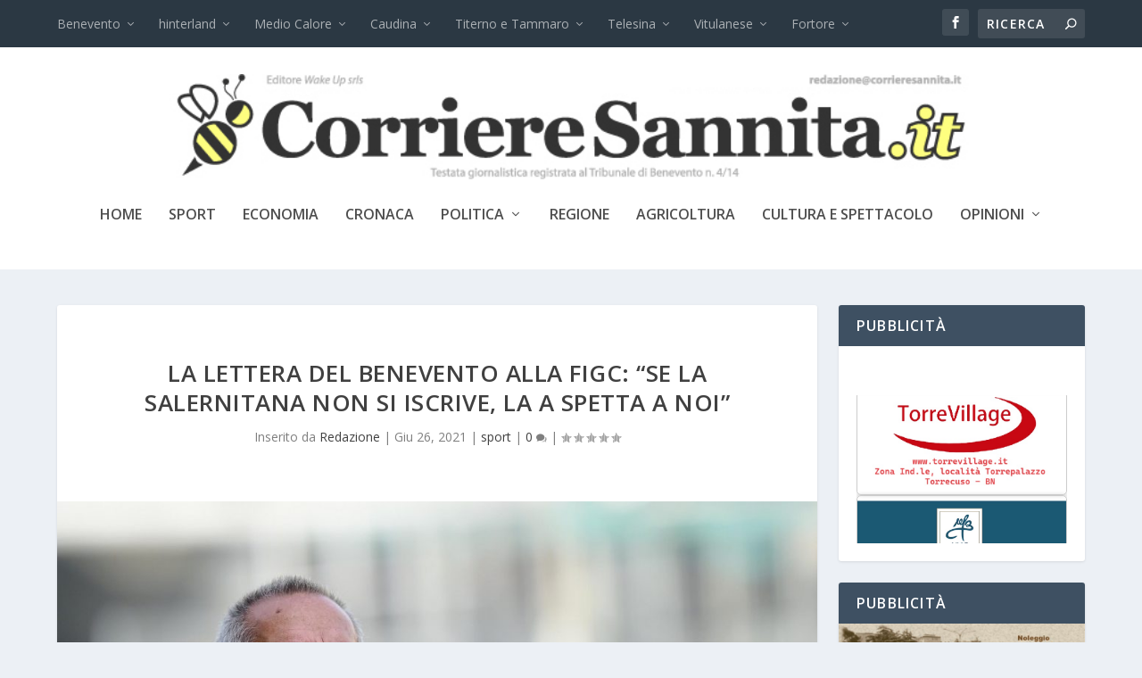

--- FILE ---
content_type: text/html; charset=UTF-8
request_url: https://www.corrieresannita.it/lettera-benevento-figc-seriea/
body_size: 22792
content:
<!DOCTYPE html>
<!--[if IE 6]>
<html id="ie6" lang="it-IT">
<![endif]-->
<!--[if IE 7]>
<html id="ie7" lang="it-IT">
<![endif]-->
<!--[if IE 8]>
<html id="ie8" lang="it-IT">
<![endif]-->
<!--[if !(IE 6) | !(IE 7) | !(IE 8)  ]><!-->
<html lang="it-IT">
<!--<![endif]-->
<head>
	<meta charset="UTF-8" />
			
	<meta http-equiv="X-UA-Compatible" content="IE=edge">
	<link rel="pingback" href="https://www.corrieresannita.it/xmlrpc.php" />

		<!--[if lt IE 9]>
	<script src="https://www.corrieresannita.it/wp-content/themes/Extra/scripts/ext/html5.js" type="text/javascript"></script>
	<![endif]-->

	<script type="text/javascript">
		document.documentElement.className = 'js';
	</script>

	<title>La lettera del Benevento alla Figc: &#8220;Se la Salernitana non si iscrive, la A spetta a noi&#8221; | Corriere Sannita</title>
<meta name='robots' content='max-image-preview:large' />
<script type="text/javascript">
			let jqueryParams=[],jQuery=function(r){return jqueryParams=[...jqueryParams,r],jQuery},$=function(r){return jqueryParams=[...jqueryParams,r],$};window.jQuery=jQuery,window.$=jQuery;let customHeadScripts=!1;jQuery.fn=jQuery.prototype={},$.fn=jQuery.prototype={},jQuery.noConflict=function(r){if(window.jQuery)return jQuery=window.jQuery,$=window.jQuery,customHeadScripts=!0,jQuery.noConflict},jQuery.ready=function(r){jqueryParams=[...jqueryParams,r]},$.ready=function(r){jqueryParams=[...jqueryParams,r]},jQuery.load=function(r){jqueryParams=[...jqueryParams,r]},$.load=function(r){jqueryParams=[...jqueryParams,r]},jQuery.fn.ready=function(r){jqueryParams=[...jqueryParams,r]},$.fn.ready=function(r){jqueryParams=[...jqueryParams,r]};</script><link rel='dns-prefetch' href='//fonts.googleapis.com' />
<link rel='dns-prefetch' href='//cdn.openshareweb.com' />
<link rel='dns-prefetch' href='//cdn.shareaholic.net' />
<link rel='dns-prefetch' href='//www.shareaholic.net' />
<link rel='dns-prefetch' href='//analytics.shareaholic.com' />
<link rel='dns-prefetch' href='//recs.shareaholic.com' />
<link rel='dns-prefetch' href='//partner.shareaholic.com' />
<link rel="alternate" type="application/rss+xml" title="Corriere Sannita &raquo; Feed" href="https://www.corrieresannita.it/feed/" />
<link rel="alternate" type="application/rss+xml" title="Corriere Sannita &raquo; Feed dei commenti" href="https://www.corrieresannita.it/comments/feed/" />
<link rel="alternate" type="application/rss+xml" title="Corriere Sannita &raquo; La lettera del Benevento alla Figc: &#8220;Se la Salernitana non si iscrive, la A spetta a noi&#8221; Feed dei commenti" href="https://www.corrieresannita.it/lettera-benevento-figc-seriea/feed/" />
<link rel="alternate" title="oEmbed (JSON)" type="application/json+oembed" href="https://www.corrieresannita.it/wp-json/oembed/1.0/embed?url=https%3A%2F%2Fwww.corrieresannita.it%2Flettera-benevento-figc-seriea%2F" />
<link rel="alternate" title="oEmbed (XML)" type="text/xml+oembed" href="https://www.corrieresannita.it/wp-json/oembed/1.0/embed?url=https%3A%2F%2Fwww.corrieresannita.it%2Flettera-benevento-figc-seriea%2F&#038;format=xml" />
<!-- Shareaholic - https://www.shareaholic.com -->
<link rel='preload' href='//cdn.shareaholic.net/assets/pub/shareaholic.js' as='script'/>
<script data-no-minify='1' data-cfasync='false'>
_SHR_SETTINGS = {"endpoints":{"local_recs_url":"https:\/\/www.corrieresannita.it\/wp-admin\/admin-ajax.php?action=shareaholic_permalink_related","ajax_url":"https:\/\/www.corrieresannita.it\/wp-admin\/admin-ajax.php","share_counts_url":"https:\/\/www.corrieresannita.it\/wp-admin\/admin-ajax.php?action=shareaholic_share_counts_api"},"site_id":"ff338dd2510ec9c4fd60c40cb9c116c0","url_components":{"year":"2021","monthnum":"06","day":"26","hour":"15","minute":"36","second":"05","post_id":"45156","postname":"lettera-benevento-figc-seriea","category":"sport"}};
</script>
<script data-no-minify='1' data-cfasync='false' src='//cdn.shareaholic.net/assets/pub/shareaholic.js' data-shr-siteid='ff338dd2510ec9c4fd60c40cb9c116c0' async ></script>

<!-- Shareaholic Content Tags -->
<meta name='shareaholic:site_name' content='Corriere Sannita' />
<meta name='shareaholic:language' content='it-IT' />
<meta name='shareaholic:url' content='https://www.corrieresannita.it/lettera-benevento-figc-seriea/' />
<meta name='shareaholic:keywords' content='cat:sport, type:post' />
<meta name='shareaholic:article_published_time' content='2021-06-26T15:36:05+02:00' />
<meta name='shareaholic:article_modified_time' content='2021-06-26T15:36:05+02:00' />
<meta name='shareaholic:shareable_page' content='true' />
<meta name='shareaholic:article_author_name' content='Redazione' />
<meta name='shareaholic:site_id' content='ff338dd2510ec9c4fd60c40cb9c116c0' />
<meta name='shareaholic:wp_version' content='9.7.13' />
<meta name='shareaholic:image' content='https://www.corrieresannita.it/wp-content/uploads/2020/03/pres_vigorito-640x426.jpg' />
<!-- Shareaholic Content Tags End -->
		<!-- This site uses the Google Analytics by ExactMetrics plugin v8.2.4 - Using Analytics tracking - https://www.exactmetrics.com/ -->
		<!-- Note: ExactMetrics is not currently configured on this site. The site owner needs to authenticate with Google Analytics in the ExactMetrics settings panel. -->
					<!-- No tracking code set -->
				<!-- / Google Analytics by ExactMetrics -->
		<meta content="Extra Child v.1.0.0" name="generator"/><style id='wp-img-auto-sizes-contain-inline-css' type='text/css'>
img:is([sizes=auto i],[sizes^="auto," i]){contain-intrinsic-size:3000px 1500px}
/*# sourceURL=wp-img-auto-sizes-contain-inline-css */
</style>
<link rel='stylesheet' id='wpfb-css' href='//www.corrieresannita.it/wp-content/plugins/wp-filebase/wp-filebase.css?t=1461001045&#038;ver=3.4.4' type='text/css' media='all' />
<style id='wp-block-library-inline-css' type='text/css'>
:root{--wp-block-synced-color:#7a00df;--wp-block-synced-color--rgb:122,0,223;--wp-bound-block-color:var(--wp-block-synced-color);--wp-editor-canvas-background:#ddd;--wp-admin-theme-color:#007cba;--wp-admin-theme-color--rgb:0,124,186;--wp-admin-theme-color-darker-10:#006ba1;--wp-admin-theme-color-darker-10--rgb:0,107,160.5;--wp-admin-theme-color-darker-20:#005a87;--wp-admin-theme-color-darker-20--rgb:0,90,135;--wp-admin-border-width-focus:2px}@media (min-resolution:192dpi){:root{--wp-admin-border-width-focus:1.5px}}.wp-element-button{cursor:pointer}:root .has-very-light-gray-background-color{background-color:#eee}:root .has-very-dark-gray-background-color{background-color:#313131}:root .has-very-light-gray-color{color:#eee}:root .has-very-dark-gray-color{color:#313131}:root .has-vivid-green-cyan-to-vivid-cyan-blue-gradient-background{background:linear-gradient(135deg,#00d084,#0693e3)}:root .has-purple-crush-gradient-background{background:linear-gradient(135deg,#34e2e4,#4721fb 50%,#ab1dfe)}:root .has-hazy-dawn-gradient-background{background:linear-gradient(135deg,#faaca8,#dad0ec)}:root .has-subdued-olive-gradient-background{background:linear-gradient(135deg,#fafae1,#67a671)}:root .has-atomic-cream-gradient-background{background:linear-gradient(135deg,#fdd79a,#004a59)}:root .has-nightshade-gradient-background{background:linear-gradient(135deg,#330968,#31cdcf)}:root .has-midnight-gradient-background{background:linear-gradient(135deg,#020381,#2874fc)}:root{--wp--preset--font-size--normal:16px;--wp--preset--font-size--huge:42px}.has-regular-font-size{font-size:1em}.has-larger-font-size{font-size:2.625em}.has-normal-font-size{font-size:var(--wp--preset--font-size--normal)}.has-huge-font-size{font-size:var(--wp--preset--font-size--huge)}.has-text-align-center{text-align:center}.has-text-align-left{text-align:left}.has-text-align-right{text-align:right}.has-fit-text{white-space:nowrap!important}#end-resizable-editor-section{display:none}.aligncenter{clear:both}.items-justified-left{justify-content:flex-start}.items-justified-center{justify-content:center}.items-justified-right{justify-content:flex-end}.items-justified-space-between{justify-content:space-between}.screen-reader-text{border:0;clip-path:inset(50%);height:1px;margin:-1px;overflow:hidden;padding:0;position:absolute;width:1px;word-wrap:normal!important}.screen-reader-text:focus{background-color:#ddd;clip-path:none;color:#444;display:block;font-size:1em;height:auto;left:5px;line-height:normal;padding:15px 23px 14px;text-decoration:none;top:5px;width:auto;z-index:100000}html :where(.has-border-color){border-style:solid}html :where([style*=border-top-color]){border-top-style:solid}html :where([style*=border-right-color]){border-right-style:solid}html :where([style*=border-bottom-color]){border-bottom-style:solid}html :where([style*=border-left-color]){border-left-style:solid}html :where([style*=border-width]){border-style:solid}html :where([style*=border-top-width]){border-top-style:solid}html :where([style*=border-right-width]){border-right-style:solid}html :where([style*=border-bottom-width]){border-bottom-style:solid}html :where([style*=border-left-width]){border-left-style:solid}html :where(img[class*=wp-image-]){height:auto;max-width:100%}:where(figure){margin:0 0 1em}html :where(.is-position-sticky){--wp-admin--admin-bar--position-offset:var(--wp-admin--admin-bar--height,0px)}@media screen and (max-width:600px){html :where(.is-position-sticky){--wp-admin--admin-bar--position-offset:0px}}

/*# sourceURL=wp-block-library-inline-css */
</style><style id='global-styles-inline-css' type='text/css'>
:root{--wp--preset--aspect-ratio--square: 1;--wp--preset--aspect-ratio--4-3: 4/3;--wp--preset--aspect-ratio--3-4: 3/4;--wp--preset--aspect-ratio--3-2: 3/2;--wp--preset--aspect-ratio--2-3: 2/3;--wp--preset--aspect-ratio--16-9: 16/9;--wp--preset--aspect-ratio--9-16: 9/16;--wp--preset--color--black: #000000;--wp--preset--color--cyan-bluish-gray: #abb8c3;--wp--preset--color--white: #ffffff;--wp--preset--color--pale-pink: #f78da7;--wp--preset--color--vivid-red: #cf2e2e;--wp--preset--color--luminous-vivid-orange: #ff6900;--wp--preset--color--luminous-vivid-amber: #fcb900;--wp--preset--color--light-green-cyan: #7bdcb5;--wp--preset--color--vivid-green-cyan: #00d084;--wp--preset--color--pale-cyan-blue: #8ed1fc;--wp--preset--color--vivid-cyan-blue: #0693e3;--wp--preset--color--vivid-purple: #9b51e0;--wp--preset--gradient--vivid-cyan-blue-to-vivid-purple: linear-gradient(135deg,rgb(6,147,227) 0%,rgb(155,81,224) 100%);--wp--preset--gradient--light-green-cyan-to-vivid-green-cyan: linear-gradient(135deg,rgb(122,220,180) 0%,rgb(0,208,130) 100%);--wp--preset--gradient--luminous-vivid-amber-to-luminous-vivid-orange: linear-gradient(135deg,rgb(252,185,0) 0%,rgb(255,105,0) 100%);--wp--preset--gradient--luminous-vivid-orange-to-vivid-red: linear-gradient(135deg,rgb(255,105,0) 0%,rgb(207,46,46) 100%);--wp--preset--gradient--very-light-gray-to-cyan-bluish-gray: linear-gradient(135deg,rgb(238,238,238) 0%,rgb(169,184,195) 100%);--wp--preset--gradient--cool-to-warm-spectrum: linear-gradient(135deg,rgb(74,234,220) 0%,rgb(151,120,209) 20%,rgb(207,42,186) 40%,rgb(238,44,130) 60%,rgb(251,105,98) 80%,rgb(254,248,76) 100%);--wp--preset--gradient--blush-light-purple: linear-gradient(135deg,rgb(255,206,236) 0%,rgb(152,150,240) 100%);--wp--preset--gradient--blush-bordeaux: linear-gradient(135deg,rgb(254,205,165) 0%,rgb(254,45,45) 50%,rgb(107,0,62) 100%);--wp--preset--gradient--luminous-dusk: linear-gradient(135deg,rgb(255,203,112) 0%,rgb(199,81,192) 50%,rgb(65,88,208) 100%);--wp--preset--gradient--pale-ocean: linear-gradient(135deg,rgb(255,245,203) 0%,rgb(182,227,212) 50%,rgb(51,167,181) 100%);--wp--preset--gradient--electric-grass: linear-gradient(135deg,rgb(202,248,128) 0%,rgb(113,206,126) 100%);--wp--preset--gradient--midnight: linear-gradient(135deg,rgb(2,3,129) 0%,rgb(40,116,252) 100%);--wp--preset--font-size--small: 13px;--wp--preset--font-size--medium: 20px;--wp--preset--font-size--large: 36px;--wp--preset--font-size--x-large: 42px;--wp--preset--spacing--20: 0.44rem;--wp--preset--spacing--30: 0.67rem;--wp--preset--spacing--40: 1rem;--wp--preset--spacing--50: 1.5rem;--wp--preset--spacing--60: 2.25rem;--wp--preset--spacing--70: 3.38rem;--wp--preset--spacing--80: 5.06rem;--wp--preset--shadow--natural: 6px 6px 9px rgba(0, 0, 0, 0.2);--wp--preset--shadow--deep: 12px 12px 50px rgba(0, 0, 0, 0.4);--wp--preset--shadow--sharp: 6px 6px 0px rgba(0, 0, 0, 0.2);--wp--preset--shadow--outlined: 6px 6px 0px -3px rgb(255, 255, 255), 6px 6px rgb(0, 0, 0);--wp--preset--shadow--crisp: 6px 6px 0px rgb(0, 0, 0);}:root { --wp--style--global--content-size: 856px;--wp--style--global--wide-size: 1280px; }:where(body) { margin: 0; }.wp-site-blocks > .alignleft { float: left; margin-right: 2em; }.wp-site-blocks > .alignright { float: right; margin-left: 2em; }.wp-site-blocks > .aligncenter { justify-content: center; margin-left: auto; margin-right: auto; }:where(.is-layout-flex){gap: 0.5em;}:where(.is-layout-grid){gap: 0.5em;}.is-layout-flow > .alignleft{float: left;margin-inline-start: 0;margin-inline-end: 2em;}.is-layout-flow > .alignright{float: right;margin-inline-start: 2em;margin-inline-end: 0;}.is-layout-flow > .aligncenter{margin-left: auto !important;margin-right: auto !important;}.is-layout-constrained > .alignleft{float: left;margin-inline-start: 0;margin-inline-end: 2em;}.is-layout-constrained > .alignright{float: right;margin-inline-start: 2em;margin-inline-end: 0;}.is-layout-constrained > .aligncenter{margin-left: auto !important;margin-right: auto !important;}.is-layout-constrained > :where(:not(.alignleft):not(.alignright):not(.alignfull)){max-width: var(--wp--style--global--content-size);margin-left: auto !important;margin-right: auto !important;}.is-layout-constrained > .alignwide{max-width: var(--wp--style--global--wide-size);}body .is-layout-flex{display: flex;}.is-layout-flex{flex-wrap: wrap;align-items: center;}.is-layout-flex > :is(*, div){margin: 0;}body .is-layout-grid{display: grid;}.is-layout-grid > :is(*, div){margin: 0;}body{padding-top: 0px;padding-right: 0px;padding-bottom: 0px;padding-left: 0px;}:root :where(.wp-element-button, .wp-block-button__link){background-color: #32373c;border-width: 0;color: #fff;font-family: inherit;font-size: inherit;font-style: inherit;font-weight: inherit;letter-spacing: inherit;line-height: inherit;padding-top: calc(0.667em + 2px);padding-right: calc(1.333em + 2px);padding-bottom: calc(0.667em + 2px);padding-left: calc(1.333em + 2px);text-decoration: none;text-transform: inherit;}.has-black-color{color: var(--wp--preset--color--black) !important;}.has-cyan-bluish-gray-color{color: var(--wp--preset--color--cyan-bluish-gray) !important;}.has-white-color{color: var(--wp--preset--color--white) !important;}.has-pale-pink-color{color: var(--wp--preset--color--pale-pink) !important;}.has-vivid-red-color{color: var(--wp--preset--color--vivid-red) !important;}.has-luminous-vivid-orange-color{color: var(--wp--preset--color--luminous-vivid-orange) !important;}.has-luminous-vivid-amber-color{color: var(--wp--preset--color--luminous-vivid-amber) !important;}.has-light-green-cyan-color{color: var(--wp--preset--color--light-green-cyan) !important;}.has-vivid-green-cyan-color{color: var(--wp--preset--color--vivid-green-cyan) !important;}.has-pale-cyan-blue-color{color: var(--wp--preset--color--pale-cyan-blue) !important;}.has-vivid-cyan-blue-color{color: var(--wp--preset--color--vivid-cyan-blue) !important;}.has-vivid-purple-color{color: var(--wp--preset--color--vivid-purple) !important;}.has-black-background-color{background-color: var(--wp--preset--color--black) !important;}.has-cyan-bluish-gray-background-color{background-color: var(--wp--preset--color--cyan-bluish-gray) !important;}.has-white-background-color{background-color: var(--wp--preset--color--white) !important;}.has-pale-pink-background-color{background-color: var(--wp--preset--color--pale-pink) !important;}.has-vivid-red-background-color{background-color: var(--wp--preset--color--vivid-red) !important;}.has-luminous-vivid-orange-background-color{background-color: var(--wp--preset--color--luminous-vivid-orange) !important;}.has-luminous-vivid-amber-background-color{background-color: var(--wp--preset--color--luminous-vivid-amber) !important;}.has-light-green-cyan-background-color{background-color: var(--wp--preset--color--light-green-cyan) !important;}.has-vivid-green-cyan-background-color{background-color: var(--wp--preset--color--vivid-green-cyan) !important;}.has-pale-cyan-blue-background-color{background-color: var(--wp--preset--color--pale-cyan-blue) !important;}.has-vivid-cyan-blue-background-color{background-color: var(--wp--preset--color--vivid-cyan-blue) !important;}.has-vivid-purple-background-color{background-color: var(--wp--preset--color--vivid-purple) !important;}.has-black-border-color{border-color: var(--wp--preset--color--black) !important;}.has-cyan-bluish-gray-border-color{border-color: var(--wp--preset--color--cyan-bluish-gray) !important;}.has-white-border-color{border-color: var(--wp--preset--color--white) !important;}.has-pale-pink-border-color{border-color: var(--wp--preset--color--pale-pink) !important;}.has-vivid-red-border-color{border-color: var(--wp--preset--color--vivid-red) !important;}.has-luminous-vivid-orange-border-color{border-color: var(--wp--preset--color--luminous-vivid-orange) !important;}.has-luminous-vivid-amber-border-color{border-color: var(--wp--preset--color--luminous-vivid-amber) !important;}.has-light-green-cyan-border-color{border-color: var(--wp--preset--color--light-green-cyan) !important;}.has-vivid-green-cyan-border-color{border-color: var(--wp--preset--color--vivid-green-cyan) !important;}.has-pale-cyan-blue-border-color{border-color: var(--wp--preset--color--pale-cyan-blue) !important;}.has-vivid-cyan-blue-border-color{border-color: var(--wp--preset--color--vivid-cyan-blue) !important;}.has-vivid-purple-border-color{border-color: var(--wp--preset--color--vivid-purple) !important;}.has-vivid-cyan-blue-to-vivid-purple-gradient-background{background: var(--wp--preset--gradient--vivid-cyan-blue-to-vivid-purple) !important;}.has-light-green-cyan-to-vivid-green-cyan-gradient-background{background: var(--wp--preset--gradient--light-green-cyan-to-vivid-green-cyan) !important;}.has-luminous-vivid-amber-to-luminous-vivid-orange-gradient-background{background: var(--wp--preset--gradient--luminous-vivid-amber-to-luminous-vivid-orange) !important;}.has-luminous-vivid-orange-to-vivid-red-gradient-background{background: var(--wp--preset--gradient--luminous-vivid-orange-to-vivid-red) !important;}.has-very-light-gray-to-cyan-bluish-gray-gradient-background{background: var(--wp--preset--gradient--very-light-gray-to-cyan-bluish-gray) !important;}.has-cool-to-warm-spectrum-gradient-background{background: var(--wp--preset--gradient--cool-to-warm-spectrum) !important;}.has-blush-light-purple-gradient-background{background: var(--wp--preset--gradient--blush-light-purple) !important;}.has-blush-bordeaux-gradient-background{background: var(--wp--preset--gradient--blush-bordeaux) !important;}.has-luminous-dusk-gradient-background{background: var(--wp--preset--gradient--luminous-dusk) !important;}.has-pale-ocean-gradient-background{background: var(--wp--preset--gradient--pale-ocean) !important;}.has-electric-grass-gradient-background{background: var(--wp--preset--gradient--electric-grass) !important;}.has-midnight-gradient-background{background: var(--wp--preset--gradient--midnight) !important;}.has-small-font-size{font-size: var(--wp--preset--font-size--small) !important;}.has-medium-font-size{font-size: var(--wp--preset--font-size--medium) !important;}.has-large-font-size{font-size: var(--wp--preset--font-size--large) !important;}.has-x-large-font-size{font-size: var(--wp--preset--font-size--x-large) !important;}
/*# sourceURL=global-styles-inline-css */
</style>

<link rel='stylesheet' id='BNSFC-Style-css' href='https://www.corrieresannita.it/wp-content/plugins/bns-featured-category/bnsfc-style.css?ver=2.8.2' type='text/css' media='screen' />
<link rel='stylesheet' id='wpsp_css-css' href='https://www.corrieresannita.it/wp-content/plugins/wp-scroll-posts/css/styles.css?ver=6.9' type='text/css' media='all' />
<link rel='stylesheet' id='extra-fonts-css' href='https://fonts.googleapis.com/css?family=Open+Sans:300italic,400italic,600italic,700italic,800italic,400,300,600,700,800&#038;subset=latin,latin-ext' type='text/css' media='all' />
<link rel='stylesheet' id='extra-style-parent-css' href='https://www.corrieresannita.it/wp-content/themes/Extra/style.min.css?ver=4.27.2' type='text/css' media='all' />
<style id='extra-dynamic-critical-inline-css' type='text/css'>
@font-face{font-family:ETmodules;font-display:block;src:url(//www.corrieresannita.it/wp-content/themes/Extra/core/admin/fonts/modules/all/modules.eot);src:url(//www.corrieresannita.it/wp-content/themes/Extra/core/admin/fonts/modules/all/modules.eot?#iefix) format("embedded-opentype"),url(//www.corrieresannita.it/wp-content/themes/Extra/core/admin/fonts/modules/all/modules.woff) format("woff"),url(//www.corrieresannita.it/wp-content/themes/Extra/core/admin/fonts/modules/all/modules.ttf) format("truetype"),url(//www.corrieresannita.it/wp-content/themes/Extra/core/admin/fonts/modules/all/modules.svg#ETmodules) format("svg");font-weight:400;font-style:normal}
.et_audio_content,.et_link_content,.et_quote_content{background-color:#2ea3f2}.et_pb_post .et-pb-controllers a{margin-bottom:10px}.format-gallery .et-pb-controllers{bottom:0}.et_pb_blog_grid .et_audio_content{margin-bottom:19px}.et_pb_row .et_pb_blog_grid .et_pb_post .et_pb_slide{min-height:180px}.et_audio_content .wp-block-audio{margin:0;padding:0}.et_audio_content h2{line-height:44px}.et_pb_column_1_2 .et_audio_content h2,.et_pb_column_1_3 .et_audio_content h2,.et_pb_column_1_4 .et_audio_content h2,.et_pb_column_1_5 .et_audio_content h2,.et_pb_column_1_6 .et_audio_content h2,.et_pb_column_2_5 .et_audio_content h2,.et_pb_column_3_5 .et_audio_content h2,.et_pb_column_3_8 .et_audio_content h2{margin-bottom:9px;margin-top:0}.et_pb_column_1_2 .et_audio_content,.et_pb_column_3_5 .et_audio_content{padding:35px 40px}.et_pb_column_1_2 .et_audio_content h2,.et_pb_column_3_5 .et_audio_content h2{line-height:32px}.et_pb_column_1_3 .et_audio_content,.et_pb_column_1_4 .et_audio_content,.et_pb_column_1_5 .et_audio_content,.et_pb_column_1_6 .et_audio_content,.et_pb_column_2_5 .et_audio_content,.et_pb_column_3_8 .et_audio_content{padding:35px 20px}.et_pb_column_1_3 .et_audio_content h2,.et_pb_column_1_4 .et_audio_content h2,.et_pb_column_1_5 .et_audio_content h2,.et_pb_column_1_6 .et_audio_content h2,.et_pb_column_2_5 .et_audio_content h2,.et_pb_column_3_8 .et_audio_content h2{font-size:18px;line-height:26px}article.et_pb_has_overlay .et_pb_blog_image_container{position:relative}.et_pb_post>.et_main_video_container{position:relative;margin-bottom:30px}.et_pb_post .et_pb_video_overlay .et_pb_video_play{color:#fff}.et_pb_post .et_pb_video_overlay_hover:hover{background:rgba(0,0,0,.6)}.et_audio_content,.et_link_content,.et_quote_content{text-align:center;word-wrap:break-word;position:relative;padding:50px 60px}.et_audio_content h2,.et_link_content a.et_link_main_url,.et_link_content h2,.et_quote_content blockquote cite,.et_quote_content blockquote p{color:#fff!important}.et_quote_main_link{position:absolute;text-indent:-9999px;width:100%;height:100%;display:block;top:0;left:0}.et_quote_content blockquote{padding:0;margin:0;border:none}.et_audio_content h2,.et_link_content h2,.et_quote_content blockquote p{margin-top:0}.et_audio_content h2{margin-bottom:20px}.et_audio_content h2,.et_link_content h2,.et_quote_content blockquote p{line-height:44px}.et_link_content a.et_link_main_url,.et_quote_content blockquote cite{font-size:18px;font-weight:200}.et_quote_content blockquote cite{font-style:normal}.et_pb_column_2_3 .et_quote_content{padding:50px 42px 45px}.et_pb_column_2_3 .et_audio_content,.et_pb_column_2_3 .et_link_content{padding:40px 40px 45px}.et_pb_column_1_2 .et_audio_content,.et_pb_column_1_2 .et_link_content,.et_pb_column_1_2 .et_quote_content,.et_pb_column_3_5 .et_audio_content,.et_pb_column_3_5 .et_link_content,.et_pb_column_3_5 .et_quote_content{padding:35px 40px}.et_pb_column_1_2 .et_quote_content blockquote p,.et_pb_column_3_5 .et_quote_content blockquote p{font-size:26px;line-height:32px}.et_pb_column_1_2 .et_audio_content h2,.et_pb_column_1_2 .et_link_content h2,.et_pb_column_3_5 .et_audio_content h2,.et_pb_column_3_5 .et_link_content h2{line-height:32px}.et_pb_column_1_2 .et_link_content a.et_link_main_url,.et_pb_column_1_2 .et_quote_content blockquote cite,.et_pb_column_3_5 .et_link_content a.et_link_main_url,.et_pb_column_3_5 .et_quote_content blockquote cite{font-size:14px}.et_pb_column_1_3 .et_quote_content,.et_pb_column_1_4 .et_quote_content,.et_pb_column_1_5 .et_quote_content,.et_pb_column_1_6 .et_quote_content,.et_pb_column_2_5 .et_quote_content,.et_pb_column_3_8 .et_quote_content{padding:35px 30px 32px}.et_pb_column_1_3 .et_audio_content,.et_pb_column_1_3 .et_link_content,.et_pb_column_1_4 .et_audio_content,.et_pb_column_1_4 .et_link_content,.et_pb_column_1_5 .et_audio_content,.et_pb_column_1_5 .et_link_content,.et_pb_column_1_6 .et_audio_content,.et_pb_column_1_6 .et_link_content,.et_pb_column_2_5 .et_audio_content,.et_pb_column_2_5 .et_link_content,.et_pb_column_3_8 .et_audio_content,.et_pb_column_3_8 .et_link_content{padding:35px 20px}.et_pb_column_1_3 .et_audio_content h2,.et_pb_column_1_3 .et_link_content h2,.et_pb_column_1_3 .et_quote_content blockquote p,.et_pb_column_1_4 .et_audio_content h2,.et_pb_column_1_4 .et_link_content h2,.et_pb_column_1_4 .et_quote_content blockquote p,.et_pb_column_1_5 .et_audio_content h2,.et_pb_column_1_5 .et_link_content h2,.et_pb_column_1_5 .et_quote_content blockquote p,.et_pb_column_1_6 .et_audio_content h2,.et_pb_column_1_6 .et_link_content h2,.et_pb_column_1_6 .et_quote_content blockquote p,.et_pb_column_2_5 .et_audio_content h2,.et_pb_column_2_5 .et_link_content h2,.et_pb_column_2_5 .et_quote_content blockquote p,.et_pb_column_3_8 .et_audio_content h2,.et_pb_column_3_8 .et_link_content h2,.et_pb_column_3_8 .et_quote_content blockquote p{font-size:18px;line-height:26px}.et_pb_column_1_3 .et_link_content a.et_link_main_url,.et_pb_column_1_3 .et_quote_content blockquote cite,.et_pb_column_1_4 .et_link_content a.et_link_main_url,.et_pb_column_1_4 .et_quote_content blockquote cite,.et_pb_column_1_5 .et_link_content a.et_link_main_url,.et_pb_column_1_5 .et_quote_content blockquote cite,.et_pb_column_1_6 .et_link_content a.et_link_main_url,.et_pb_column_1_6 .et_quote_content blockquote cite,.et_pb_column_2_5 .et_link_content a.et_link_main_url,.et_pb_column_2_5 .et_quote_content blockquote cite,.et_pb_column_3_8 .et_link_content a.et_link_main_url,.et_pb_column_3_8 .et_quote_content blockquote cite{font-size:14px}.et_pb_post .et_pb_gallery_post_type .et_pb_slide{min-height:500px;background-size:cover!important;background-position:top}.format-gallery .et_pb_slider.gallery-not-found .et_pb_slide{box-shadow:inset 0 0 10px rgba(0,0,0,.1)}.format-gallery .et_pb_slider:hover .et-pb-arrow-prev{left:0}.format-gallery .et_pb_slider:hover .et-pb-arrow-next{right:0}.et_pb_post>.et_pb_slider{margin-bottom:30px}.et_pb_column_3_4 .et_pb_post .et_pb_slide{min-height:442px}.et_pb_column_2_3 .et_pb_post .et_pb_slide{min-height:390px}.et_pb_column_1_2 .et_pb_post .et_pb_slide,.et_pb_column_3_5 .et_pb_post .et_pb_slide{min-height:284px}.et_pb_column_1_3 .et_pb_post .et_pb_slide,.et_pb_column_2_5 .et_pb_post .et_pb_slide,.et_pb_column_3_8 .et_pb_post .et_pb_slide{min-height:180px}.et_pb_column_1_4 .et_pb_post .et_pb_slide,.et_pb_column_1_5 .et_pb_post .et_pb_slide,.et_pb_column_1_6 .et_pb_post .et_pb_slide{min-height:125px}.et_pb_portfolio.et_pb_section_parallax .pagination,.et_pb_portfolio.et_pb_section_video .pagination,.et_pb_portfolio_grid.et_pb_section_parallax .pagination,.et_pb_portfolio_grid.et_pb_section_video .pagination{position:relative}.et_pb_bg_layout_light .et_pb_post .post-meta,.et_pb_bg_layout_light .et_pb_post .post-meta a,.et_pb_bg_layout_light .et_pb_post p{color:#666}.et_pb_bg_layout_dark .et_pb_post .post-meta,.et_pb_bg_layout_dark .et_pb_post .post-meta a,.et_pb_bg_layout_dark .et_pb_post p{color:inherit}.et_pb_text_color_dark .et_audio_content h2,.et_pb_text_color_dark .et_link_content a.et_link_main_url,.et_pb_text_color_dark .et_link_content h2,.et_pb_text_color_dark .et_quote_content blockquote cite,.et_pb_text_color_dark .et_quote_content blockquote p{color:#666!important}.et_pb_text_color_dark.et_audio_content h2,.et_pb_text_color_dark.et_link_content a.et_link_main_url,.et_pb_text_color_dark.et_link_content h2,.et_pb_text_color_dark.et_quote_content blockquote cite,.et_pb_text_color_dark.et_quote_content blockquote p{color:#bbb!important}.et_pb_text_color_dark.et_audio_content,.et_pb_text_color_dark.et_link_content,.et_pb_text_color_dark.et_quote_content{background-color:#e8e8e8}@media (min-width:981px) and (max-width:1100px){.et_quote_content{padding:50px 70px 45px}.et_pb_column_2_3 .et_quote_content{padding:50px 50px 45px}.et_pb_column_1_2 .et_quote_content,.et_pb_column_3_5 .et_quote_content{padding:35px 47px 30px}.et_pb_column_1_3 .et_quote_content,.et_pb_column_1_4 .et_quote_content,.et_pb_column_1_5 .et_quote_content,.et_pb_column_1_6 .et_quote_content,.et_pb_column_2_5 .et_quote_content,.et_pb_column_3_8 .et_quote_content{padding:35px 25px 32px}.et_pb_column_4_4 .et_pb_post .et_pb_slide{min-height:534px}.et_pb_column_3_4 .et_pb_post .et_pb_slide{min-height:392px}.et_pb_column_2_3 .et_pb_post .et_pb_slide{min-height:345px}.et_pb_column_1_2 .et_pb_post .et_pb_slide,.et_pb_column_3_5 .et_pb_post .et_pb_slide{min-height:250px}.et_pb_column_1_3 .et_pb_post .et_pb_slide,.et_pb_column_2_5 .et_pb_post .et_pb_slide,.et_pb_column_3_8 .et_pb_post .et_pb_slide{min-height:155px}.et_pb_column_1_4 .et_pb_post .et_pb_slide,.et_pb_column_1_5 .et_pb_post .et_pb_slide,.et_pb_column_1_6 .et_pb_post .et_pb_slide{min-height:108px}}@media (max-width:980px){.et_pb_bg_layout_dark_tablet .et_audio_content h2{color:#fff!important}.et_pb_text_color_dark_tablet.et_audio_content h2{color:#bbb!important}.et_pb_text_color_dark_tablet.et_audio_content{background-color:#e8e8e8}.et_pb_bg_layout_dark_tablet .et_audio_content h2,.et_pb_bg_layout_dark_tablet .et_link_content a.et_link_main_url,.et_pb_bg_layout_dark_tablet .et_link_content h2,.et_pb_bg_layout_dark_tablet .et_quote_content blockquote cite,.et_pb_bg_layout_dark_tablet .et_quote_content blockquote p{color:#fff!important}.et_pb_text_color_dark_tablet .et_audio_content h2,.et_pb_text_color_dark_tablet .et_link_content a.et_link_main_url,.et_pb_text_color_dark_tablet .et_link_content h2,.et_pb_text_color_dark_tablet .et_quote_content blockquote cite,.et_pb_text_color_dark_tablet .et_quote_content blockquote p{color:#666!important}.et_pb_text_color_dark_tablet.et_audio_content h2,.et_pb_text_color_dark_tablet.et_link_content a.et_link_main_url,.et_pb_text_color_dark_tablet.et_link_content h2,.et_pb_text_color_dark_tablet.et_quote_content blockquote cite,.et_pb_text_color_dark_tablet.et_quote_content blockquote p{color:#bbb!important}.et_pb_text_color_dark_tablet.et_audio_content,.et_pb_text_color_dark_tablet.et_link_content,.et_pb_text_color_dark_tablet.et_quote_content{background-color:#e8e8e8}}@media (min-width:768px) and (max-width:980px){.et_audio_content h2{font-size:26px!important;line-height:44px!important;margin-bottom:24px!important}.et_pb_post>.et_pb_gallery_post_type>.et_pb_slides>.et_pb_slide{min-height:384px!important}.et_quote_content{padding:50px 43px 45px!important}.et_quote_content blockquote p{font-size:26px!important;line-height:44px!important}.et_quote_content blockquote cite{font-size:18px!important}.et_link_content{padding:40px 40px 45px}.et_link_content h2{font-size:26px!important;line-height:44px!important}.et_link_content a.et_link_main_url{font-size:18px!important}}@media (max-width:767px){.et_audio_content h2,.et_link_content h2,.et_quote_content,.et_quote_content blockquote p{font-size:20px!important;line-height:26px!important}.et_audio_content,.et_link_content{padding:35px 20px!important}.et_audio_content h2{margin-bottom:9px!important}.et_pb_bg_layout_dark_phone .et_audio_content h2{color:#fff!important}.et_pb_text_color_dark_phone.et_audio_content{background-color:#e8e8e8}.et_link_content a.et_link_main_url,.et_quote_content blockquote cite{font-size:14px!important}.format-gallery .et-pb-controllers{height:auto}.et_pb_post>.et_pb_gallery_post_type>.et_pb_slides>.et_pb_slide{min-height:222px!important}.et_pb_bg_layout_dark_phone .et_audio_content h2,.et_pb_bg_layout_dark_phone .et_link_content a.et_link_main_url,.et_pb_bg_layout_dark_phone .et_link_content h2,.et_pb_bg_layout_dark_phone .et_quote_content blockquote cite,.et_pb_bg_layout_dark_phone .et_quote_content blockquote p{color:#fff!important}.et_pb_text_color_dark_phone .et_audio_content h2,.et_pb_text_color_dark_phone .et_link_content a.et_link_main_url,.et_pb_text_color_dark_phone .et_link_content h2,.et_pb_text_color_dark_phone .et_quote_content blockquote cite,.et_pb_text_color_dark_phone .et_quote_content blockquote p{color:#666!important}.et_pb_text_color_dark_phone.et_audio_content h2,.et_pb_text_color_dark_phone.et_link_content a.et_link_main_url,.et_pb_text_color_dark_phone.et_link_content h2,.et_pb_text_color_dark_phone.et_quote_content blockquote cite,.et_pb_text_color_dark_phone.et_quote_content blockquote p{color:#bbb!important}.et_pb_text_color_dark_phone.et_audio_content,.et_pb_text_color_dark_phone.et_link_content,.et_pb_text_color_dark_phone.et_quote_content{background-color:#e8e8e8}}@media (max-width:479px){.et_pb_column_1_2 .et_pb_carousel_item .et_pb_video_play,.et_pb_column_1_3 .et_pb_carousel_item .et_pb_video_play,.et_pb_column_2_3 .et_pb_carousel_item .et_pb_video_play,.et_pb_column_2_5 .et_pb_carousel_item .et_pb_video_play,.et_pb_column_3_5 .et_pb_carousel_item .et_pb_video_play,.et_pb_column_3_8 .et_pb_carousel_item .et_pb_video_play{font-size:1.5rem;line-height:1.5rem;margin-left:-.75rem;margin-top:-.75rem}.et_audio_content,.et_quote_content{padding:35px 20px!important}.et_pb_post>.et_pb_gallery_post_type>.et_pb_slides>.et_pb_slide{min-height:156px!important}}.et_full_width_page .et_gallery_item{float:left;width:20.875%;margin:0 5.5% 5.5% 0}.et_full_width_page .et_gallery_item:nth-child(3n){margin-right:5.5%}.et_full_width_page .et_gallery_item:nth-child(3n+1){clear:none}.et_full_width_page .et_gallery_item:nth-child(4n){margin-right:0}.et_full_width_page .et_gallery_item:nth-child(4n+1){clear:both}
.et_pb_slider{position:relative;overflow:hidden}.et_pb_slide{padding:0 6%;background-size:cover;background-position:50%;background-repeat:no-repeat}.et_pb_slider .et_pb_slide{display:none;float:left;margin-right:-100%;position:relative;width:100%;text-align:center;list-style:none!important;background-position:50%;background-size:100%;background-size:cover}.et_pb_slider .et_pb_slide:first-child{display:list-item}.et-pb-controllers{position:absolute;bottom:20px;left:0;width:100%;text-align:center;z-index:10}.et-pb-controllers a{display:inline-block;background-color:hsla(0,0%,100%,.5);text-indent:-9999px;border-radius:7px;width:7px;height:7px;margin-right:10px;padding:0;opacity:.5}.et-pb-controllers .et-pb-active-control{opacity:1}.et-pb-controllers a:last-child{margin-right:0}.et-pb-controllers .et-pb-active-control{background-color:#fff}.et_pb_slides .et_pb_temp_slide{display:block}.et_pb_slides:after{content:"";display:block;clear:both;visibility:hidden;line-height:0;height:0;width:0}@media (max-width:980px){.et_pb_bg_layout_light_tablet .et-pb-controllers .et-pb-active-control{background-color:#333}.et_pb_bg_layout_light_tablet .et-pb-controllers a{background-color:rgba(0,0,0,.3)}.et_pb_bg_layout_light_tablet .et_pb_slide_content{color:#333}.et_pb_bg_layout_dark_tablet .et_pb_slide_description{text-shadow:0 1px 3px rgba(0,0,0,.3)}.et_pb_bg_layout_dark_tablet .et_pb_slide_content{color:#fff}.et_pb_bg_layout_dark_tablet .et-pb-controllers .et-pb-active-control{background-color:#fff}.et_pb_bg_layout_dark_tablet .et-pb-controllers a{background-color:hsla(0,0%,100%,.5)}}@media (max-width:767px){.et-pb-controllers{position:absolute;bottom:5%;left:0;width:100%;text-align:center;z-index:10;height:14px}.et_transparent_nav .et_pb_section:first-child .et-pb-controllers{bottom:18px}.et_pb_bg_layout_light_phone.et_pb_slider_with_overlay .et_pb_slide_overlay_container,.et_pb_bg_layout_light_phone.et_pb_slider_with_text_overlay .et_pb_text_overlay_wrapper{background-color:hsla(0,0%,100%,.9)}.et_pb_bg_layout_light_phone .et-pb-controllers .et-pb-active-control{background-color:#333}.et_pb_bg_layout_dark_phone.et_pb_slider_with_overlay .et_pb_slide_overlay_container,.et_pb_bg_layout_dark_phone.et_pb_slider_with_text_overlay .et_pb_text_overlay_wrapper,.et_pb_bg_layout_light_phone .et-pb-controllers a{background-color:rgba(0,0,0,.3)}.et_pb_bg_layout_dark_phone .et-pb-controllers .et-pb-active-control{background-color:#fff}.et_pb_bg_layout_dark_phone .et-pb-controllers a{background-color:hsla(0,0%,100%,.5)}}.et_mobile_device .et_pb_slider_parallax .et_pb_slide,.et_mobile_device .et_pb_slides .et_parallax_bg.et_pb_parallax_css{background-attachment:scroll}
.et-pb-arrow-next,.et-pb-arrow-prev{position:absolute;top:50%;z-index:100;font-size:48px;color:#fff;margin-top:-24px;transition:all .2s ease-in-out;opacity:0}.et_pb_bg_layout_light .et-pb-arrow-next,.et_pb_bg_layout_light .et-pb-arrow-prev{color:#333}.et_pb_slider:hover .et-pb-arrow-prev{left:22px;opacity:1}.et_pb_slider:hover .et-pb-arrow-next{right:22px;opacity:1}.et_pb_bg_layout_light .et-pb-controllers .et-pb-active-control{background-color:#333}.et_pb_bg_layout_light .et-pb-controllers a{background-color:rgba(0,0,0,.3)}.et-pb-arrow-next:hover,.et-pb-arrow-prev:hover{text-decoration:none}.et-pb-arrow-next span,.et-pb-arrow-prev span{display:none}.et-pb-arrow-prev{left:-22px}.et-pb-arrow-next{right:-22px}.et-pb-arrow-prev:before{content:"4"}.et-pb-arrow-next:before{content:"5"}.format-gallery .et-pb-arrow-next,.format-gallery .et-pb-arrow-prev{color:#fff}.et_pb_column_1_3 .et_pb_slider:hover .et-pb-arrow-prev,.et_pb_column_1_4 .et_pb_slider:hover .et-pb-arrow-prev,.et_pb_column_1_5 .et_pb_slider:hover .et-pb-arrow-prev,.et_pb_column_1_6 .et_pb_slider:hover .et-pb-arrow-prev,.et_pb_column_2_5 .et_pb_slider:hover .et-pb-arrow-prev{left:0}.et_pb_column_1_3 .et_pb_slider:hover .et-pb-arrow-next,.et_pb_column_1_4 .et_pb_slider:hover .et-pb-arrow-prev,.et_pb_column_1_5 .et_pb_slider:hover .et-pb-arrow-prev,.et_pb_column_1_6 .et_pb_slider:hover .et-pb-arrow-prev,.et_pb_column_2_5 .et_pb_slider:hover .et-pb-arrow-next{right:0}.et_pb_column_1_4 .et_pb_slider .et_pb_slide,.et_pb_column_1_5 .et_pb_slider .et_pb_slide,.et_pb_column_1_6 .et_pb_slider .et_pb_slide{min-height:170px}.et_pb_column_1_4 .et_pb_slider:hover .et-pb-arrow-next,.et_pb_column_1_5 .et_pb_slider:hover .et-pb-arrow-next,.et_pb_column_1_6 .et_pb_slider:hover .et-pb-arrow-next{right:0}@media (max-width:980px){.et_pb_bg_layout_light_tablet .et-pb-arrow-next,.et_pb_bg_layout_light_tablet .et-pb-arrow-prev{color:#333}.et_pb_bg_layout_dark_tablet .et-pb-arrow-next,.et_pb_bg_layout_dark_tablet .et-pb-arrow-prev{color:#fff}}@media (max-width:767px){.et_pb_slider:hover .et-pb-arrow-prev{left:0;opacity:1}.et_pb_slider:hover .et-pb-arrow-next{right:0;opacity:1}.et_pb_bg_layout_light_phone .et-pb-arrow-next,.et_pb_bg_layout_light_phone .et-pb-arrow-prev{color:#333}.et_pb_bg_layout_dark_phone .et-pb-arrow-next,.et_pb_bg_layout_dark_phone .et-pb-arrow-prev{color:#fff}}.et_mobile_device .et-pb-arrow-prev{left:22px;opacity:1}.et_mobile_device .et-pb-arrow-next{right:22px;opacity:1}@media (max-width:767px){.et_mobile_device .et-pb-arrow-prev{left:0;opacity:1}.et_mobile_device .et-pb-arrow-next{right:0;opacity:1}}
.et_overlay{z-index:-1;position:absolute;top:0;left:0;display:block;width:100%;height:100%;background:hsla(0,0%,100%,.9);opacity:0;pointer-events:none;transition:all .3s;border:1px solid #e5e5e5;box-sizing:border-box;-webkit-backface-visibility:hidden;backface-visibility:hidden;-webkit-font-smoothing:antialiased}.et_overlay:before{color:#2ea3f2;content:"\E050";position:absolute;top:50%;left:50%;transform:translate(-50%,-50%);font-size:32px;transition:all .4s}.et_portfolio_image,.et_shop_image{position:relative;display:block}.et_pb_has_overlay:not(.et_pb_image):hover .et_overlay,.et_portfolio_image:hover .et_overlay,.et_shop_image:hover .et_overlay{z-index:3;opacity:1}#ie7 .et_overlay,#ie8 .et_overlay{display:none}.et_pb_module.et_pb_has_overlay{position:relative}.et_pb_module.et_pb_has_overlay .et_overlay,article.et_pb_has_overlay{border:none}
.et_pb_blog_grid .et_audio_container .mejs-container .mejs-controls .mejs-time span{font-size:14px}.et_audio_container .mejs-container{width:auto!important;min-width:unset!important;height:auto!important}.et_audio_container .mejs-container,.et_audio_container .mejs-container .mejs-controls,.et_audio_container .mejs-embed,.et_audio_container .mejs-embed body{background:none;height:auto}.et_audio_container .mejs-controls .mejs-time-rail .mejs-time-loaded,.et_audio_container .mejs-time.mejs-currenttime-container{display:none!important}.et_audio_container .mejs-time{display:block!important;padding:0;margin-left:10px;margin-right:90px;line-height:inherit}.et_audio_container .mejs-android .mejs-time,.et_audio_container .mejs-ios .mejs-time,.et_audio_container .mejs-ipad .mejs-time,.et_audio_container .mejs-iphone .mejs-time{margin-right:0}.et_audio_container .mejs-controls .mejs-horizontal-volume-slider .mejs-horizontal-volume-total,.et_audio_container .mejs-controls .mejs-time-rail .mejs-time-total{background:hsla(0,0%,100%,.5);border-radius:5px;height:4px;margin:8px 0 0;top:0;right:0;left:auto}.et_audio_container .mejs-controls>div{height:20px!important}.et_audio_container .mejs-controls div.mejs-time-rail{padding-top:0;position:relative;display:block!important;margin-left:42px;margin-right:0}.et_audio_container span.mejs-time-total.mejs-time-slider{display:block!important;position:relative!important;max-width:100%;min-width:unset!important}.et_audio_container .mejs-button.mejs-volume-button{width:auto;height:auto;margin-left:auto;position:absolute;right:59px;bottom:-2px}.et_audio_container .mejs-controls .mejs-horizontal-volume-slider .mejs-horizontal-volume-current,.et_audio_container .mejs-controls .mejs-time-rail .mejs-time-current{background:#fff;height:4px;border-radius:5px}.et_audio_container .mejs-controls .mejs-horizontal-volume-slider .mejs-horizontal-volume-handle,.et_audio_container .mejs-controls .mejs-time-rail .mejs-time-handle{display:block;border:none;width:10px}.et_audio_container .mejs-time-rail .mejs-time-handle-content{border-radius:100%;transform:scale(1)}.et_pb_text_color_dark .et_audio_container .mejs-time-rail .mejs-time-handle-content{border-color:#666}.et_audio_container .mejs-time-rail .mejs-time-hovered{height:4px}.et_audio_container .mejs-controls .mejs-horizontal-volume-slider .mejs-horizontal-volume-handle{background:#fff;border-radius:5px;height:10px;position:absolute;top:-3px}.et_audio_container .mejs-container .mejs-controls .mejs-time span{font-size:18px}.et_audio_container .mejs-controls a.mejs-horizontal-volume-slider{display:block!important;height:19px;margin-left:5px;position:absolute;right:0;bottom:0}.et_audio_container .mejs-controls div.mejs-horizontal-volume-slider{height:4px}.et_audio_container .mejs-playpause-button button,.et_audio_container .mejs-volume-button button{background:none!important;margin:0!important;width:auto!important;height:auto!important;position:relative!important;z-index:99}.et_audio_container .mejs-playpause-button button:before{content:"E"!important;font-size:32px;left:0;top:-8px}.et_audio_container .mejs-playpause-button button:before,.et_audio_container .mejs-volume-button button:before{color:#fff}.et_audio_container .mejs-playpause-button{margin-top:-7px!important;width:auto!important;height:auto!important;position:absolute}.et_audio_container .mejs-controls .mejs-button button:focus{outline:none}.et_audio_container .mejs-playpause-button.mejs-pause button:before{content:"`"!important}.et_audio_container .mejs-volume-button button:before{content:"\E068";font-size:18px}.et_pb_text_color_dark .et_audio_container .mejs-controls .mejs-horizontal-volume-slider .mejs-horizontal-volume-total,.et_pb_text_color_dark .et_audio_container .mejs-controls .mejs-time-rail .mejs-time-total{background:hsla(0,0%,60%,.5)}.et_pb_text_color_dark .et_audio_container .mejs-controls .mejs-horizontal-volume-slider .mejs-horizontal-volume-current,.et_pb_text_color_dark .et_audio_container .mejs-controls .mejs-time-rail .mejs-time-current{background:#999}.et_pb_text_color_dark .et_audio_container .mejs-playpause-button button:before,.et_pb_text_color_dark .et_audio_container .mejs-volume-button button:before{color:#666}.et_pb_text_color_dark .et_audio_container .mejs-controls .mejs-horizontal-volume-slider .mejs-horizontal-volume-handle,.et_pb_text_color_dark .mejs-controls .mejs-time-rail .mejs-time-handle{background:#666}.et_pb_text_color_dark .mejs-container .mejs-controls .mejs-time span{color:#999}.et_pb_column_1_3 .et_audio_container .mejs-container .mejs-controls .mejs-time span,.et_pb_column_1_4 .et_audio_container .mejs-container .mejs-controls .mejs-time span,.et_pb_column_1_5 .et_audio_container .mejs-container .mejs-controls .mejs-time span,.et_pb_column_1_6 .et_audio_container .mejs-container .mejs-controls .mejs-time span,.et_pb_column_2_5 .et_audio_container .mejs-container .mejs-controls .mejs-time span,.et_pb_column_3_8 .et_audio_container .mejs-container .mejs-controls .mejs-time span{font-size:14px}.et_audio_container .mejs-container .mejs-controls{padding:0;flex-wrap:wrap;min-width:unset!important;position:relative}@media (max-width:980px){.et_pb_column_1_3 .et_audio_container .mejs-container .mejs-controls .mejs-time span,.et_pb_column_1_4 .et_audio_container .mejs-container .mejs-controls .mejs-time span,.et_pb_column_1_5 .et_audio_container .mejs-container .mejs-controls .mejs-time span,.et_pb_column_1_6 .et_audio_container .mejs-container .mejs-controls .mejs-time span,.et_pb_column_2_5 .et_audio_container .mejs-container .mejs-controls .mejs-time span,.et_pb_column_3_8 .et_audio_container .mejs-container .mejs-controls .mejs-time span{font-size:18px}.et_pb_bg_layout_dark_tablet .et_audio_container .mejs-controls .mejs-horizontal-volume-slider .mejs-horizontal-volume-total,.et_pb_bg_layout_dark_tablet .et_audio_container .mejs-controls .mejs-time-rail .mejs-time-total{background:hsla(0,0%,100%,.5)}.et_pb_bg_layout_dark_tablet .et_audio_container .mejs-controls .mejs-horizontal-volume-slider .mejs-horizontal-volume-current,.et_pb_bg_layout_dark_tablet .et_audio_container .mejs-controls .mejs-time-rail .mejs-time-current{background:#fff}.et_pb_bg_layout_dark_tablet .et_audio_container .mejs-playpause-button button:before,.et_pb_bg_layout_dark_tablet .et_audio_container .mejs-volume-button button:before{color:#fff}.et_pb_bg_layout_dark_tablet .et_audio_container .mejs-controls .mejs-horizontal-volume-slider .mejs-horizontal-volume-handle,.et_pb_bg_layout_dark_tablet .mejs-controls .mejs-time-rail .mejs-time-handle{background:#fff}.et_pb_bg_layout_dark_tablet .mejs-container .mejs-controls .mejs-time span{color:#fff}.et_pb_text_color_dark_tablet .et_audio_container .mejs-controls .mejs-horizontal-volume-slider .mejs-horizontal-volume-total,.et_pb_text_color_dark_tablet .et_audio_container .mejs-controls .mejs-time-rail .mejs-time-total{background:hsla(0,0%,60%,.5)}.et_pb_text_color_dark_tablet .et_audio_container .mejs-controls .mejs-horizontal-volume-slider .mejs-horizontal-volume-current,.et_pb_text_color_dark_tablet .et_audio_container .mejs-controls .mejs-time-rail .mejs-time-current{background:#999}.et_pb_text_color_dark_tablet .et_audio_container .mejs-playpause-button button:before,.et_pb_text_color_dark_tablet .et_audio_container .mejs-volume-button button:before{color:#666}.et_pb_text_color_dark_tablet .et_audio_container .mejs-controls .mejs-horizontal-volume-slider .mejs-horizontal-volume-handle,.et_pb_text_color_dark_tablet .mejs-controls .mejs-time-rail .mejs-time-handle{background:#666}.et_pb_text_color_dark_tablet .mejs-container .mejs-controls .mejs-time span{color:#999}}@media (max-width:767px){.et_audio_container .mejs-container .mejs-controls .mejs-time span{font-size:14px!important}.et_pb_bg_layout_dark_phone .et_audio_container .mejs-controls .mejs-horizontal-volume-slider .mejs-horizontal-volume-total,.et_pb_bg_layout_dark_phone .et_audio_container .mejs-controls .mejs-time-rail .mejs-time-total{background:hsla(0,0%,100%,.5)}.et_pb_bg_layout_dark_phone .et_audio_container .mejs-controls .mejs-horizontal-volume-slider .mejs-horizontal-volume-current,.et_pb_bg_layout_dark_phone .et_audio_container .mejs-controls .mejs-time-rail .mejs-time-current{background:#fff}.et_pb_bg_layout_dark_phone .et_audio_container .mejs-playpause-button button:before,.et_pb_bg_layout_dark_phone .et_audio_container .mejs-volume-button button:before{color:#fff}.et_pb_bg_layout_dark_phone .et_audio_container .mejs-controls .mejs-horizontal-volume-slider .mejs-horizontal-volume-handle,.et_pb_bg_layout_dark_phone .mejs-controls .mejs-time-rail .mejs-time-handle{background:#fff}.et_pb_bg_layout_dark_phone .mejs-container .mejs-controls .mejs-time span{color:#fff}.et_pb_text_color_dark_phone .et_audio_container .mejs-controls .mejs-horizontal-volume-slider .mejs-horizontal-volume-total,.et_pb_text_color_dark_phone .et_audio_container .mejs-controls .mejs-time-rail .mejs-time-total{background:hsla(0,0%,60%,.5)}.et_pb_text_color_dark_phone .et_audio_container .mejs-controls .mejs-horizontal-volume-slider .mejs-horizontal-volume-current,.et_pb_text_color_dark_phone .et_audio_container .mejs-controls .mejs-time-rail .mejs-time-current{background:#999}.et_pb_text_color_dark_phone .et_audio_container .mejs-playpause-button button:before,.et_pb_text_color_dark_phone .et_audio_container .mejs-volume-button button:before{color:#666}.et_pb_text_color_dark_phone .et_audio_container .mejs-controls .mejs-horizontal-volume-slider .mejs-horizontal-volume-handle,.et_pb_text_color_dark_phone .mejs-controls .mejs-time-rail .mejs-time-handle{background:#666}.et_pb_text_color_dark_phone .mejs-container .mejs-controls .mejs-time span{color:#999}}
.et_pb_video_box{display:block;position:relative;z-index:1;line-height:0}.et_pb_video_box video{width:100%!important;height:auto!important}.et_pb_video_overlay{position:absolute;z-index:10;top:0;left:0;height:100%;width:100%;background-size:cover;background-repeat:no-repeat;background-position:50%;cursor:pointer}.et_pb_video_play:before{font-family:ETmodules;content:"I"}.et_pb_video_play{display:block;position:absolute;z-index:100;color:#fff;left:50%;top:50%}.et_pb_column_1_2 .et_pb_video_play,.et_pb_column_2_3 .et_pb_video_play,.et_pb_column_3_4 .et_pb_video_play,.et_pb_column_3_5 .et_pb_video_play,.et_pb_column_4_4 .et_pb_video_play{font-size:6rem;line-height:6rem;margin-left:-3rem;margin-top:-3rem}.et_pb_column_1_3 .et_pb_video_play,.et_pb_column_1_4 .et_pb_video_play,.et_pb_column_1_5 .et_pb_video_play,.et_pb_column_1_6 .et_pb_video_play,.et_pb_column_2_5 .et_pb_video_play,.et_pb_column_3_8 .et_pb_video_play{font-size:3rem;line-height:3rem;margin-left:-1.5rem;margin-top:-1.5rem}.et_pb_bg_layout_light .et_pb_video_play{color:#333}.et_pb_video_overlay_hover{background:transparent;width:100%;height:100%;position:absolute;z-index:100;transition:all .5s ease-in-out}.et_pb_video .et_pb_video_overlay_hover:hover{background:rgba(0,0,0,.6)}@media (min-width:768px) and (max-width:980px){.et_pb_column_1_3 .et_pb_video_play,.et_pb_column_1_4 .et_pb_video_play,.et_pb_column_1_5 .et_pb_video_play,.et_pb_column_1_6 .et_pb_video_play,.et_pb_column_2_5 .et_pb_video_play,.et_pb_column_3_8 .et_pb_video_play{font-size:6rem;line-height:6rem;margin-left:-3rem;margin-top:-3rem}}@media (max-width:980px){.et_pb_bg_layout_light_tablet .et_pb_video_play{color:#333}}@media (max-width:768px){.et_pb_column_1_2 .et_pb_video_play,.et_pb_column_2_3 .et_pb_video_play,.et_pb_column_3_4 .et_pb_video_play,.et_pb_column_3_5 .et_pb_video_play,.et_pb_column_4_4 .et_pb_video_play{font-size:3rem;line-height:3rem;margin-left:-1.5rem;margin-top:-1.5rem}}@media (max-width:767px){.et_pb_bg_layout_light_phone .et_pb_video_play{color:#333}}
.et_post_gallery{padding:0!important;line-height:1.7!important;list-style:none!important}.et_gallery_item{float:left;width:28.353%;margin:0 7.47% 7.47% 0}.blocks-gallery-item,.et_gallery_item{padding-left:0!important}.blocks-gallery-item:before,.et_gallery_item:before{display:none}.et_gallery_item:nth-child(3n){margin-right:0}.et_gallery_item:nth-child(3n+1){clear:both}
.et_pb_post{margin-bottom:60px;word-wrap:break-word}.et_pb_fullwidth_post_content.et_pb_with_border img,.et_pb_post_content.et_pb_with_border img,.et_pb_with_border .et_pb_post .et_pb_slides,.et_pb_with_border .et_pb_post img:not(.woocommerce-placeholder),.et_pb_with_border.et_pb_posts .et_pb_post,.et_pb_with_border.et_pb_posts_nav span.nav-next a,.et_pb_with_border.et_pb_posts_nav span.nav-previous a{border:0 solid #333}.et_pb_post .entry-content{padding-top:30px}.et_pb_post .entry-featured-image-url{display:block;position:relative;margin-bottom:30px}.et_pb_post .entry-title a,.et_pb_post h2 a{text-decoration:none}.et_pb_post .post-meta{font-size:14px;margin-bottom:6px}.et_pb_post .more,.et_pb_post .post-meta a{text-decoration:none}.et_pb_post .more{color:#82c0c7}.et_pb_posts a.more-link{clear:both;display:block}.et_pb_posts .et_pb_post{position:relative}.et_pb_has_overlay.et_pb_post .et_pb_image_container a{display:block;position:relative;overflow:hidden}.et_pb_image_container img,.et_pb_post a img{vertical-align:bottom;max-width:100%}@media (min-width:981px) and (max-width:1100px){.et_pb_post{margin-bottom:42px}}@media (max-width:980px){.et_pb_post{margin-bottom:42px}.et_pb_bg_layout_light_tablet .et_pb_post .post-meta,.et_pb_bg_layout_light_tablet .et_pb_post .post-meta a,.et_pb_bg_layout_light_tablet .et_pb_post p{color:#666}.et_pb_bg_layout_dark_tablet .et_pb_post .post-meta,.et_pb_bg_layout_dark_tablet .et_pb_post .post-meta a,.et_pb_bg_layout_dark_tablet .et_pb_post p{color:inherit}.et_pb_bg_layout_dark_tablet .comment_postinfo a,.et_pb_bg_layout_dark_tablet .comment_postinfo span{color:#fff}}@media (max-width:767px){.et_pb_post{margin-bottom:42px}.et_pb_post>h2{font-size:18px}.et_pb_bg_layout_light_phone .et_pb_post .post-meta,.et_pb_bg_layout_light_phone .et_pb_post .post-meta a,.et_pb_bg_layout_light_phone .et_pb_post p{color:#666}.et_pb_bg_layout_dark_phone .et_pb_post .post-meta,.et_pb_bg_layout_dark_phone .et_pb_post .post-meta a,.et_pb_bg_layout_dark_phone .et_pb_post p{color:inherit}.et_pb_bg_layout_dark_phone .comment_postinfo a,.et_pb_bg_layout_dark_phone .comment_postinfo span{color:#fff}}@media (max-width:479px){.et_pb_post{margin-bottom:42px}.et_pb_post h2{font-size:16px;padding-bottom:0}.et_pb_post .post-meta{color:#666;font-size:14px}}
@media (min-width:981px){.et_pb_gutters3 .et_pb_column,.et_pb_gutters3.et_pb_row .et_pb_column{margin-right:5.5%}.et_pb_gutters3 .et_pb_column_4_4,.et_pb_gutters3.et_pb_row .et_pb_column_4_4{width:100%}.et_pb_gutters3 .et_pb_column_4_4 .et_pb_module,.et_pb_gutters3.et_pb_row .et_pb_column_4_4 .et_pb_module{margin-bottom:2.75%}.et_pb_gutters3 .et_pb_column_3_4,.et_pb_gutters3.et_pb_row .et_pb_column_3_4{width:73.625%}.et_pb_gutters3 .et_pb_column_3_4 .et_pb_module,.et_pb_gutters3.et_pb_row .et_pb_column_3_4 .et_pb_module{margin-bottom:3.735%}.et_pb_gutters3 .et_pb_column_2_3,.et_pb_gutters3.et_pb_row .et_pb_column_2_3{width:64.833%}.et_pb_gutters3 .et_pb_column_2_3 .et_pb_module,.et_pb_gutters3.et_pb_row .et_pb_column_2_3 .et_pb_module{margin-bottom:4.242%}.et_pb_gutters3 .et_pb_column_3_5,.et_pb_gutters3.et_pb_row .et_pb_column_3_5{width:57.8%}.et_pb_gutters3 .et_pb_column_3_5 .et_pb_module,.et_pb_gutters3.et_pb_row .et_pb_column_3_5 .et_pb_module{margin-bottom:4.758%}.et_pb_gutters3 .et_pb_column_1_2,.et_pb_gutters3.et_pb_row .et_pb_column_1_2{width:47.25%}.et_pb_gutters3 .et_pb_column_1_2 .et_pb_module,.et_pb_gutters3.et_pb_row .et_pb_column_1_2 .et_pb_module{margin-bottom:5.82%}.et_pb_gutters3 .et_pb_column_2_5,.et_pb_gutters3.et_pb_row .et_pb_column_2_5{width:36.7%}.et_pb_gutters3 .et_pb_column_2_5 .et_pb_module,.et_pb_gutters3.et_pb_row .et_pb_column_2_5 .et_pb_module{margin-bottom:7.493%}.et_pb_gutters3 .et_pb_column_1_3,.et_pb_gutters3.et_pb_row .et_pb_column_1_3{width:29.6667%}.et_pb_gutters3 .et_pb_column_1_3 .et_pb_module,.et_pb_gutters3.et_pb_row .et_pb_column_1_3 .et_pb_module{margin-bottom:9.27%}.et_pb_gutters3 .et_pb_column_1_4,.et_pb_gutters3.et_pb_row .et_pb_column_1_4{width:20.875%}.et_pb_gutters3 .et_pb_column_1_4 .et_pb_module,.et_pb_gutters3.et_pb_row .et_pb_column_1_4 .et_pb_module{margin-bottom:13.174%}.et_pb_gutters3 .et_pb_column_1_5,.et_pb_gutters3.et_pb_row .et_pb_column_1_5{width:15.6%}.et_pb_gutters3 .et_pb_column_1_5 .et_pb_module,.et_pb_gutters3.et_pb_row .et_pb_column_1_5 .et_pb_module{margin-bottom:17.628%}.et_pb_gutters3 .et_pb_column_1_6,.et_pb_gutters3.et_pb_row .et_pb_column_1_6{width:12.0833%}.et_pb_gutters3 .et_pb_column_1_6 .et_pb_module,.et_pb_gutters3.et_pb_row .et_pb_column_1_6 .et_pb_module{margin-bottom:22.759%}.et_pb_gutters3 .et_full_width_page.woocommerce-page ul.products li.product{width:20.875%;margin-right:5.5%;margin-bottom:5.5%}.et_pb_gutters3.et_left_sidebar.woocommerce-page #main-content ul.products li.product,.et_pb_gutters3.et_right_sidebar.woocommerce-page #main-content ul.products li.product{width:28.353%;margin-right:7.47%}.et_pb_gutters3.et_left_sidebar.woocommerce-page #main-content ul.products.columns-1 li.product,.et_pb_gutters3.et_right_sidebar.woocommerce-page #main-content ul.products.columns-1 li.product{width:100%;margin-right:0}.et_pb_gutters3.et_left_sidebar.woocommerce-page #main-content ul.products.columns-2 li.product,.et_pb_gutters3.et_right_sidebar.woocommerce-page #main-content ul.products.columns-2 li.product{width:48%;margin-right:4%}.et_pb_gutters3.et_left_sidebar.woocommerce-page #main-content ul.products.columns-2 li:nth-child(2n+2),.et_pb_gutters3.et_right_sidebar.woocommerce-page #main-content ul.products.columns-2 li:nth-child(2n+2){margin-right:0}.et_pb_gutters3.et_left_sidebar.woocommerce-page #main-content ul.products.columns-2 li:nth-child(3n+1),.et_pb_gutters3.et_right_sidebar.woocommerce-page #main-content ul.products.columns-2 li:nth-child(3n+1){clear:none}}
@-webkit-keyframes fadeOutTop{0%{opacity:1;transform:translatey(0)}to{opacity:0;transform:translatey(-60%)}}@keyframes fadeOutTop{0%{opacity:1;transform:translatey(0)}to{opacity:0;transform:translatey(-60%)}}@-webkit-keyframes fadeInTop{0%{opacity:0;transform:translatey(-60%)}to{opacity:1;transform:translatey(0)}}@keyframes fadeInTop{0%{opacity:0;transform:translatey(-60%)}to{opacity:1;transform:translatey(0)}}@-webkit-keyframes fadeInBottom{0%{opacity:0;transform:translatey(60%)}to{opacity:1;transform:translatey(0)}}@keyframes fadeInBottom{0%{opacity:0;transform:translatey(60%)}to{opacity:1;transform:translatey(0)}}@-webkit-keyframes fadeOutBottom{0%{opacity:1;transform:translatey(0)}to{opacity:0;transform:translatey(60%)}}@keyframes fadeOutBottom{0%{opacity:1;transform:translatey(0)}to{opacity:0;transform:translatey(60%)}}@-webkit-keyframes Grow{0%{opacity:0;transform:scaleY(.5)}to{opacity:1;transform:scale(1)}}@keyframes Grow{0%{opacity:0;transform:scaleY(.5)}to{opacity:1;transform:scale(1)}}/*!
	  * Animate.css - http://daneden.me/animate
	  * Licensed under the MIT license - http://opensource.org/licenses/MIT
	  * Copyright (c) 2015 Daniel Eden
	 */@-webkit-keyframes flipInX{0%{transform:perspective(400px) rotateX(90deg);-webkit-animation-timing-function:ease-in;animation-timing-function:ease-in;opacity:0}40%{transform:perspective(400px) rotateX(-20deg);-webkit-animation-timing-function:ease-in;animation-timing-function:ease-in}60%{transform:perspective(400px) rotateX(10deg);opacity:1}80%{transform:perspective(400px) rotateX(-5deg)}to{transform:perspective(400px)}}@keyframes flipInX{0%{transform:perspective(400px) rotateX(90deg);-webkit-animation-timing-function:ease-in;animation-timing-function:ease-in;opacity:0}40%{transform:perspective(400px) rotateX(-20deg);-webkit-animation-timing-function:ease-in;animation-timing-function:ease-in}60%{transform:perspective(400px) rotateX(10deg);opacity:1}80%{transform:perspective(400px) rotateX(-5deg)}to{transform:perspective(400px)}}@-webkit-keyframes flipInY{0%{transform:perspective(400px) rotateY(90deg);-webkit-animation-timing-function:ease-in;animation-timing-function:ease-in;opacity:0}40%{transform:perspective(400px) rotateY(-20deg);-webkit-animation-timing-function:ease-in;animation-timing-function:ease-in}60%{transform:perspective(400px) rotateY(10deg);opacity:1}80%{transform:perspective(400px) rotateY(-5deg)}to{transform:perspective(400px)}}@keyframes flipInY{0%{transform:perspective(400px) rotateY(90deg);-webkit-animation-timing-function:ease-in;animation-timing-function:ease-in;opacity:0}40%{transform:perspective(400px) rotateY(-20deg);-webkit-animation-timing-function:ease-in;animation-timing-function:ease-in}60%{transform:perspective(400px) rotateY(10deg);opacity:1}80%{transform:perspective(400px) rotateY(-5deg)}to{transform:perspective(400px)}}
.nav li li{padding:0 20px;margin:0}.et-menu li li a{padding:6px 20px;width:200px}.nav li{position:relative;line-height:1em}.nav li li{position:relative;line-height:2em}.nav li ul{position:absolute;padding:20px 0;z-index:9999;width:240px;background:#fff;visibility:hidden;opacity:0;border-top:3px solid #2ea3f2;box-shadow:0 2px 5px rgba(0,0,0,.1);-moz-box-shadow:0 2px 5px rgba(0,0,0,.1);-webkit-box-shadow:0 2px 5px rgba(0,0,0,.1);-webkit-transform:translateZ(0);text-align:left}.nav li.et-hover>ul{visibility:visible}.nav li.et-touch-hover>ul,.nav li:hover>ul{opacity:1;visibility:visible}.nav li li ul{z-index:1000;top:-23px;left:240px}.nav li.et-reverse-direction-nav li ul{left:auto;right:240px}.nav li:hover{visibility:inherit}.et_mobile_menu li a,.nav li li a{font-size:14px;transition:opacity .2s ease-in-out,background-color .2s ease-in-out}.et_mobile_menu li a:hover,.nav ul li a:hover{background-color:rgba(0,0,0,.03);opacity:.7}.et-dropdown-removing>ul{display:none}.mega-menu .et-dropdown-removing>ul{display:block}.et-menu .menu-item-has-children>a:first-child:after{font-family:ETmodules;content:"3";font-size:16px;position:absolute;right:0;top:0;font-weight:800}.et-menu .menu-item-has-children>a:first-child{padding-right:20px}.et-menu li li.menu-item-has-children>a:first-child:after{right:20px;top:6px}.et-menu-nav li.mega-menu{position:inherit}.et-menu-nav li.mega-menu>ul{padding:30px 20px;position:absolute!important;width:100%;left:0!important}.et-menu-nav li.mega-menu ul li{margin:0;float:left!important;display:block!important;padding:0!important}.et-menu-nav li.mega-menu li>ul{-webkit-animation:none!important;animation:none!important;padding:0;border:none;left:auto;top:auto;width:240px!important;position:relative;box-shadow:none;-webkit-box-shadow:none}.et-menu-nav li.mega-menu li ul{visibility:visible;opacity:1;display:none}.et-menu-nav li.mega-menu.et-hover li ul,.et-menu-nav li.mega-menu:hover li ul{display:block}.et-menu-nav li.mega-menu:hover>ul{opacity:1!important;visibility:visible!important}.et-menu-nav li.mega-menu>ul>li>a:first-child{padding-top:0!important;font-weight:700;border-bottom:1px solid rgba(0,0,0,.03)}.et-menu-nav li.mega-menu>ul>li>a:first-child:hover{background-color:transparent!important}.et-menu-nav li.mega-menu li>a{width:200px!important}.et-menu-nav li.mega-menu.mega-menu-parent li>a,.et-menu-nav li.mega-menu.mega-menu-parent li li{width:100%!important}.et-menu-nav li.mega-menu.mega-menu-parent li>.sub-menu{float:left;width:100%!important}.et-menu-nav li.mega-menu>ul>li{width:25%;margin:0}.et-menu-nav li.mega-menu.mega-menu-parent-3>ul>li{width:33.33%}.et-menu-nav li.mega-menu.mega-menu-parent-2>ul>li{width:50%}.et-menu-nav li.mega-menu.mega-menu-parent-1>ul>li{width:100%}.et_pb_fullwidth_menu li.mega-menu .menu-item-has-children>a:first-child:after,.et_pb_menu li.mega-menu .menu-item-has-children>a:first-child:after{display:none}.et_fullwidth_nav #top-menu li.mega-menu>ul{width:auto;left:30px!important;right:30px!important}.et_mobile_menu{position:absolute;left:0;padding:5%;background:#fff;width:100%;visibility:visible;opacity:1;display:none;z-index:9999;border-top:3px solid #2ea3f2;box-shadow:0 2px 5px rgba(0,0,0,.1);-moz-box-shadow:0 2px 5px rgba(0,0,0,.1);-webkit-box-shadow:0 2px 5px rgba(0,0,0,.1)}#main-header .et_mobile_menu li ul,.et_pb_fullwidth_menu .et_mobile_menu li ul,.et_pb_menu .et_mobile_menu li ul{visibility:visible!important;display:block!important;padding-left:10px}.et_mobile_menu li li{padding-left:5%}.et_mobile_menu li a{border-bottom:1px solid rgba(0,0,0,.03);color:#666;padding:10px 5%;display:block}.et_mobile_menu .menu-item-has-children>a{font-weight:700;background-color:rgba(0,0,0,.03)}.et_mobile_menu li .menu-item-has-children>a{background-color:transparent}.et_mobile_nav_menu{float:right;display:none}.mobile_menu_bar{position:relative;display:block;line-height:0}.mobile_menu_bar:before{content:"a";font-size:32px;position:relative;left:0;top:0;cursor:pointer}.et_pb_module .mobile_menu_bar:before{top:2px}.mobile_nav .select_page{display:none}
/*# sourceURL=extra-dynamic-critical-inline-css */
</style>
<link rel='stylesheet' id='extra-style-css' href='https://www.corrieresannita.it/wp-content/themes/extra-child/style.css?ver=4.27.2' type='text/css' media='all' />
<script type="text/javascript" src="https://www.corrieresannita.it/wp-includes/js/jquery/jquery.min.js?ver=3.7.1" id="jquery-core-js"></script>
<script type="text/javascript" src="https://www.corrieresannita.it/wp-includes/js/jquery/jquery-migrate.min.js?ver=3.4.1" id="jquery-migrate-js"></script>
<script type="text/javascript" id="jquery-js-after">
/* <![CDATA[ */
jqueryParams.length&&$.each(jqueryParams,function(e,r){if("function"==typeof r){var n=String(r);n.replace("$","jQuery");var a=new Function("return "+n)();$(document).ready(a)}});
//# sourceURL=jquery-js-after
/* ]]> */
</script>
<script type="text/javascript" src="https://www.corrieresannita.it/wp-content/plugins/wp-scroll-posts/js/jquery.vticker.js?ver=6.9" id="vticker-js"></script>
<link rel="https://api.w.org/" href="https://www.corrieresannita.it/wp-json/" /><link rel="alternate" title="JSON" type="application/json" href="https://www.corrieresannita.it/wp-json/wp/v2/posts/45156" /><link rel="EditURI" type="application/rsd+xml" title="RSD" href="https://www.corrieresannita.it/xmlrpc.php?rsd" />
<meta name="generator" content="WordPress 6.9" />
<link rel="canonical" href="https://www.corrieresannita.it/lettera-benevento-figc-seriea/" />
<link rel='shortlink' href='https://www.corrieresannita.it/?p=45156' />

<!-- This site is using AdRotate v5.17.1 to display their advertisements - https://ajdg.solutions/ -->
<!-- AdRotate CSS -->
<style type="text/css" media="screen">
	.g { margin:0px; padding:0px; overflow:hidden; line-height:1; zoom:1; }
	.g img { height:auto; }
	.g-col { position:relative; float:left; }
	.g-col:first-child { margin-left: 0; }
	.g-col:last-child { margin-right: 0; }
	@media only screen and (max-width: 480px) {
		.g-col, .g-dyn, .g-single { width:100%; margin-left:0; margin-right:0; }
	}
</style>
<!-- /AdRotate CSS -->

<link href="https://www.corrieresannita.it/wp-content/plugins/ep-social-widget/style.css" type="text/css" rel="stylesheet" media="screen" /><style type="text/css">

img.most_read_preview{margin-right:5px;}
div.most_read_hits{font-style:italic;}
div.most_read_hits .most_read_hits_label{color:#F00;}
div.most_read_hits .most_read_hits_number{font-weight:bold;}

</style>
<meta name="viewport" content="width=device-width, initial-scale=1.0, maximum-scale=1.0, user-scalable=1" /><script>
var year = new Date();
year = year.getFullYear();
jQuery(function($){
	$('#footer-info').html('&copy; ' + year + ' Reg. Tribunale di Benevento n.4 del 20.05.2014 | <a title="invia una mail" href="mailto:redazione@corrieresannita.it" target="_blank">Redazione</a><p style="text-align: center;">Pubblicità:<strong> Wake Up srls</strong> - via Piermarini 36, 82100 Benevento P.Iva 01598120622 | <a title="inviaci una mail" href="mailto:wakeupsrls@gmail.com" target="_blank">wakeupsrls@gmail.com</a> | <a title="inviaci una mail" href="mailto:corrieresannita@gmail.com" target="_blank">Richiesta preventivi e listini</a></p>');
});
</script><link rel="stylesheet" id="et-extra-customizer-global-cached-inline-styles" href="https://www.corrieresannita.it/wp-content/et-cache/global/et-extra-customizer-global.min.css?ver=1731408994" /><style id="et-critical-inline-css"></style>
<link rel='stylesheet' id='images-vertical-thumbnail-slider-style-css' href='https://www.corrieresannita.it/wp-content/plugins/wp-vertical-image-slider/css/images-vertical-thumbnail-slider-style.css?ver=1.2.11' type='text/css' media='all' />
<link rel='stylesheet' id='vertical-responsive-css' href='https://www.corrieresannita.it/wp-content/plugins/wp-vertical-image-slider/css/vertical-responsive.css?ver=1.2.11' type='text/css' media='all' />
</head>
<body class="wp-singular post-template-default single single-post postid-45156 single-format-standard wp-theme-Extra wp-child-theme-extra-child et_extra et_fixed_nav et_pb_gutters3 et_primary_nav_dropdown_animation_Default et_secondary_nav_dropdown_animation_Default with_sidebar with_sidebar_right et_includes_sidebar et-db">
	<div id="page-container" class="page-container">
				<!-- Header -->
		<header class="header centered">
						<!-- #top-header -->
			<div id="top-header" style="">
				<div class="container">

					<!-- Secondary Nav -->
											<div id="et-secondary-nav" class="">
						<ul id="et-secondary-menu" class="nav"><li id="menu-item-306" class="menu-item menu-item-type-taxonomy menu-item-object-category menu-item-has-children menu-item-306"><a href="https://www.corrieresannita.it/category/benevento/">Benevento</a>
<ul class="sub-menu">
	<li id="menu-item-6453" class="menu-item menu-item-type-taxonomy menu-item-object-category menu-item-6453"><a href="https://www.corrieresannita.it/category/provincia/">Provincia</a></li>
</ul>
</li>
<li id="menu-item-445" class="menu-item menu-item-type-custom menu-item-object-custom menu-item-has-children menu-item-445"><a href="#">hinterland</a>
<ul class="sub-menu">
	<li id="menu-item-385" class="menu-item menu-item-type-taxonomy menu-item-object-category menu-item-385"><a href="https://www.corrieresannita.it/category/apollosa/">Apollosa</a></li>
	<li id="menu-item-380" class="menu-item menu-item-type-taxonomy menu-item-object-category menu-item-380"><a href="https://www.corrieresannita.it/category/arpaise/">Arpaise</a></li>
	<li id="menu-item-381" class="menu-item menu-item-type-taxonomy menu-item-object-category menu-item-381"><a href="https://www.corrieresannita.it/category/ceppaloni/">Ceppaloni</a></li>
	<li id="menu-item-382" class="menu-item menu-item-type-taxonomy menu-item-object-category menu-item-382"><a href="https://www.corrieresannita.it/category/paduli/">Paduli</a></li>
	<li id="menu-item-435" class="menu-item menu-item-type-taxonomy menu-item-object-category menu-item-435"><a href="https://www.corrieresannita.it/category/pago-veiano/">Pago Veiano</a></li>
	<li id="menu-item-436" class="menu-item menu-item-type-taxonomy menu-item-object-category menu-item-436"><a href="https://www.corrieresannita.it/category/pesco-sannita/">Pesco Sannita</a></li>
	<li id="menu-item-437" class="menu-item menu-item-type-taxonomy menu-item-object-category menu-item-437"><a href="https://www.corrieresannita.it/category/pietrelcina/">Pietrelcina</a></li>
	<li id="menu-item-383" class="menu-item menu-item-type-taxonomy menu-item-object-category menu-item-383"><a href="https://www.corrieresannita.it/category/san-leucio-del-sannio/">San Leucio del Sannio</a></li>
	<li id="menu-item-384" class="menu-item menu-item-type-taxonomy menu-item-object-category menu-item-384"><a href="https://www.corrieresannita.it/category/santangelo-a-cupolo/">Sant&#8217;Angelo a Cupolo</a></li>
</ul>
</li>
<li id="menu-item-446" class="menu-item menu-item-type-custom menu-item-object-custom menu-item-has-children menu-item-446"><a href="#">Medio Calore</a>
<ul class="sub-menu">
	<li id="menu-item-352" class="menu-item menu-item-type-taxonomy menu-item-object-category menu-item-352"><a href="https://www.corrieresannita.it/category/apice/">Apice</a></li>
	<li id="menu-item-359" class="menu-item menu-item-type-taxonomy menu-item-object-category menu-item-359"><a href="https://www.corrieresannita.it/category/calvi/">Calvi</a></li>
	<li id="menu-item-354" class="menu-item menu-item-type-taxonomy menu-item-object-category menu-item-354"><a href="https://www.corrieresannita.it/category/san-giorgio-del-sannio/">San Giorgio del Sannio</a></li>
	<li id="menu-item-355" class="menu-item menu-item-type-taxonomy menu-item-object-category menu-item-355"><a href="https://www.corrieresannita.it/category/san-martino-sannita/">San Martino Sannita</a></li>
	<li id="menu-item-356" class="menu-item menu-item-type-taxonomy menu-item-object-category menu-item-356"><a href="https://www.corrieresannita.it/category/san-nazzaro/">San Nazzaro</a></li>
	<li id="menu-item-357" class="menu-item menu-item-type-taxonomy menu-item-object-category menu-item-357"><a href="https://www.corrieresannita.it/category/san-nicola-manfredi/">San Nicola Manfredi</a></li>
	<li id="menu-item-358" class="menu-item menu-item-type-taxonomy menu-item-object-category menu-item-358"><a href="https://www.corrieresannita.it/category/santarcangelo-trimonte/">Sant&#8217;Arcangelo Trimonte</a></li>
</ul>
</li>
<li id="menu-item-447" class="menu-item menu-item-type-custom menu-item-object-custom menu-item-has-children menu-item-447"><a href="#">Caudina</a>
<ul class="sub-menu">
	<li id="menu-item-361" class="menu-item menu-item-type-taxonomy menu-item-object-category menu-item-361"><a href="https://www.corrieresannita.it/category/airola/">Airola</a></li>
	<li id="menu-item-362" class="menu-item menu-item-type-taxonomy menu-item-object-category menu-item-362"><a href="https://www.corrieresannita.it/category/arpaia/">Arpaia</a></li>
	<li id="menu-item-363" class="menu-item menu-item-type-taxonomy menu-item-object-category menu-item-363"><a href="https://www.corrieresannita.it/category/bonea/">Bonea</a></li>
	<li id="menu-item-364" class="menu-item menu-item-type-taxonomy menu-item-object-category menu-item-364"><a href="https://www.corrieresannita.it/category/bucciano/">Bucciano</a></li>
	<li id="menu-item-365" class="menu-item menu-item-type-taxonomy menu-item-object-category menu-item-365"><a href="https://www.corrieresannita.it/category/cervinara/">Cervinara</a></li>
	<li id="menu-item-366" class="menu-item menu-item-type-taxonomy menu-item-object-category menu-item-366"><a href="https://www.corrieresannita.it/category/dugenta/">Dugenta</a></li>
	<li id="menu-item-367" class="menu-item menu-item-type-taxonomy menu-item-object-category menu-item-367"><a href="https://www.corrieresannita.it/category/durazzano/">Durazzano</a></li>
	<li id="menu-item-368" class="menu-item menu-item-type-taxonomy menu-item-object-category menu-item-368"><a href="https://www.corrieresannita.it/category/forchia/">Forchia</a></li>
	<li id="menu-item-370" class="menu-item menu-item-type-taxonomy menu-item-object-category menu-item-370"><a href="https://www.corrieresannita.it/category/limatola/">Limatola</a></li>
	<li id="menu-item-371" class="menu-item menu-item-type-taxonomy menu-item-object-category menu-item-371"><a href="https://www.corrieresannita.it/category/melizzano/">Melizzano</a></li>
	<li id="menu-item-372" class="menu-item menu-item-type-taxonomy menu-item-object-category menu-item-372"><a href="https://www.corrieresannita.it/category/moiano/">Moiano</a></li>
	<li id="menu-item-373" class="menu-item menu-item-type-taxonomy menu-item-object-category menu-item-373"><a href="https://www.corrieresannita.it/category/montesarchio/">Montesarchio</a></li>
	<li id="menu-item-378" class="menu-item menu-item-type-taxonomy menu-item-object-category menu-item-378"><a href="https://www.corrieresannita.it/category/pannarano/">Pannarano</a></li>
	<li id="menu-item-374" class="menu-item menu-item-type-taxonomy menu-item-object-category menu-item-374"><a href="https://www.corrieresannita.it/category/paolisi/">Paolisi</a></li>
	<li id="menu-item-375" class="menu-item menu-item-type-taxonomy menu-item-object-category menu-item-375"><a href="https://www.corrieresannita.it/category/san-martino-valle-caudina/">San Martino Valle Caudina</a></li>
	<li id="menu-item-376" class="menu-item menu-item-type-taxonomy menu-item-object-category menu-item-376"><a href="https://www.corrieresannita.it/category/santagata-de-goti/">Sant&#8217;Agata de&#8217; Goti</a></li>
</ul>
</li>
<li id="menu-item-573" class="menu-item menu-item-type-custom menu-item-object-custom menu-item-has-children menu-item-573"><a href="#">Titerno e Tammaro</a>
<ul class="sub-menu">
	<li id="menu-item-390" class="menu-item menu-item-type-taxonomy menu-item-object-category menu-item-390"><a href="https://www.corrieresannita.it/category/campolattaro/">Campolattaro</a></li>
	<li id="menu-item-391" class="menu-item menu-item-type-taxonomy menu-item-object-category menu-item-391"><a href="https://www.corrieresannita.it/category/castelpagano/">Castelpagano</a></li>
	<li id="menu-item-392" class="menu-item menu-item-type-taxonomy menu-item-object-category menu-item-392"><a href="https://www.corrieresannita.it/category/cerreto-sannita/">Cerreto Sannita</a></li>
	<li id="menu-item-393" class="menu-item menu-item-type-taxonomy menu-item-object-category menu-item-393"><a href="https://www.corrieresannita.it/category/circello/">Circello</a></li>
	<li id="menu-item-394" class="menu-item menu-item-type-taxonomy menu-item-object-category menu-item-394"><a href="https://www.corrieresannita.it/category/colle-sannita/">Colle Sannita</a></li>
	<li id="menu-item-395" class="menu-item menu-item-type-taxonomy menu-item-object-category menu-item-395"><a href="https://www.corrieresannita.it/category/cusano-mutri/">Cusano Mutri</a></li>
	<li id="menu-item-396" class="menu-item menu-item-type-taxonomy menu-item-object-category menu-item-396"><a href="https://www.corrieresannita.it/category/faicchio/">Faicchio</a></li>
	<li id="menu-item-432" class="menu-item menu-item-type-taxonomy menu-item-object-category menu-item-432"><a href="https://www.corrieresannita.it/category/fragneto-labate/">Fragneto l&#8217;Abate</a></li>
	<li id="menu-item-433" class="menu-item menu-item-type-taxonomy menu-item-object-category menu-item-433"><a href="https://www.corrieresannita.it/category/fragneto-monforte/">Fragneto Monforte</a></li>
	<li id="menu-item-397" class="menu-item menu-item-type-taxonomy menu-item-object-category menu-item-397"><a href="https://www.corrieresannita.it/category/guardia-sanframondi/">Guardia Sanframondi</a></li>
	<li id="menu-item-398" class="menu-item menu-item-type-taxonomy menu-item-object-category menu-item-398"><a href="https://www.corrieresannita.it/category/morcone/">Morcone</a></li>
	<li id="menu-item-399" class="menu-item menu-item-type-taxonomy menu-item-object-category menu-item-399"><a href="https://www.corrieresannita.it/category/pietraroja/">Pietraroja</a></li>
	<li id="menu-item-400" class="menu-item menu-item-type-taxonomy menu-item-object-category menu-item-400"><a href="https://www.corrieresannita.it/category/pontelandolfo/">Pontelandolfo</a></li>
	<li id="menu-item-434" class="menu-item menu-item-type-taxonomy menu-item-object-category menu-item-434"><a href="https://www.corrieresannita.it/category/reino/">Reino</a></li>
	<li id="menu-item-401" class="menu-item menu-item-type-taxonomy menu-item-object-category menu-item-401"><a href="https://www.corrieresannita.it/category/san-lorenzello/">San Lorenzello</a></li>
	<li id="menu-item-402" class="menu-item menu-item-type-taxonomy menu-item-object-category menu-item-402"><a href="https://www.corrieresannita.it/category/san-lupo/">San Lupo</a></li>
	<li id="menu-item-388" class="menu-item menu-item-type-taxonomy menu-item-object-category menu-item-388"><a href="https://www.corrieresannita.it/category/santa-croce-del-sannio/">Santa Croce del Sannio</a></li>
	<li id="menu-item-389" class="menu-item menu-item-type-taxonomy menu-item-object-category menu-item-389"><a href="https://www.corrieresannita.it/category/sassinoro/">Sassinoro</a></li>
</ul>
</li>
<li id="menu-item-574" class="menu-item menu-item-type-custom menu-item-object-custom menu-item-has-children menu-item-574"><a href="#">Telesina</a>
<ul class="sub-menu">
	<li id="menu-item-438" class="menu-item menu-item-type-taxonomy menu-item-object-category menu-item-438"><a href="https://www.corrieresannita.it/category/amorosi/">Amorosi</a></li>
	<li id="menu-item-431" class="menu-item menu-item-type-taxonomy menu-item-object-category menu-item-431"><a href="https://www.corrieresannita.it/category/casalduni/">Casalduni</a></li>
	<li id="menu-item-439" class="menu-item menu-item-type-taxonomy menu-item-object-category menu-item-439"><a href="https://www.corrieresannita.it/category/castelvenere/">Castelvenere</a></li>
	<li id="menu-item-423" class="menu-item menu-item-type-taxonomy menu-item-object-category menu-item-423"><a href="https://www.corrieresannita.it/category/frasso-telesino/">Frasso Telesino</a></li>
	<li id="menu-item-440" class="menu-item menu-item-type-taxonomy menu-item-object-category menu-item-440"><a href="https://www.corrieresannita.it/category/paupisi/">Paupisi</a></li>
	<li id="menu-item-416" class="menu-item menu-item-type-taxonomy menu-item-object-category menu-item-416"><a href="https://www.corrieresannita.it/category/ponte/">Ponte</a></li>
	<li id="menu-item-417" class="menu-item menu-item-type-taxonomy menu-item-object-category menu-item-417"><a href="https://www.corrieresannita.it/category/puglianello/">Puglianello</a></li>
	<li id="menu-item-418" class="menu-item menu-item-type-taxonomy menu-item-object-category menu-item-418"><a href="https://www.corrieresannita.it/category/san-lorenzo-maggiore/">San Lorenzo Maggiore</a></li>
	<li id="menu-item-419" class="menu-item menu-item-type-taxonomy menu-item-object-category menu-item-419"><a href="https://www.corrieresannita.it/category/san-salvatore-telesino/">San Salvatore Telesino</a></li>
	<li id="menu-item-420" class="menu-item menu-item-type-taxonomy menu-item-object-category menu-item-420"><a href="https://www.corrieresannita.it/category/solopaca/">Solopaca</a></li>
	<li id="menu-item-421" class="menu-item menu-item-type-taxonomy menu-item-object-category menu-item-421"><a href="https://www.corrieresannita.it/category/telese-terme/">Telese Terme</a></li>
	<li id="menu-item-422" class="menu-item menu-item-type-taxonomy menu-item-object-category menu-item-422"><a href="https://www.corrieresannita.it/category/torrecuso/">Torrecuso</a></li>
</ul>
</li>
<li id="menu-item-575" class="menu-item menu-item-type-custom menu-item-object-custom menu-item-has-children menu-item-575"><a href="#">Vitulanese</a>
<ul class="sub-menu">
	<li id="menu-item-424" class="menu-item menu-item-type-taxonomy menu-item-object-category menu-item-424"><a href="https://www.corrieresannita.it/category/campoli-del-monte-taburno/">Campoli del Monte Taburno</a></li>
	<li id="menu-item-425" class="menu-item menu-item-type-taxonomy menu-item-object-category menu-item-425"><a href="https://www.corrieresannita.it/category/castelpoto/">Castelpoto</a></li>
	<li id="menu-item-426" class="menu-item menu-item-type-taxonomy menu-item-object-category menu-item-426"><a href="https://www.corrieresannita.it/category/cautano/">Cautano</a></li>
	<li id="menu-item-427" class="menu-item menu-item-type-taxonomy menu-item-object-category menu-item-427"><a href="https://www.corrieresannita.it/category/foglianise/">Foglianise</a></li>
	<li id="menu-item-429" class="menu-item menu-item-type-taxonomy menu-item-object-category menu-item-429"><a href="https://www.corrieresannita.it/category/tocco-caudio/">Tocco Caudio</a></li>
	<li id="menu-item-430" class="menu-item menu-item-type-taxonomy menu-item-object-category menu-item-430"><a href="https://www.corrieresannita.it/category/vitulano/">Vitulano</a></li>
</ul>
</li>
<li id="menu-item-576" class="menu-item menu-item-type-custom menu-item-object-custom menu-item-has-children menu-item-576"><a href="#">Fortore</a>
<ul class="sub-menu">
	<li id="menu-item-404" class="menu-item menu-item-type-taxonomy menu-item-object-category menu-item-404"><a href="https://www.corrieresannita.it/category/baselice/">Baselice</a></li>
	<li id="menu-item-405" class="menu-item menu-item-type-taxonomy menu-item-object-category menu-item-405"><a href="https://www.corrieresannita.it/category/buonalbergo/">Buonalbergo</a></li>
	<li id="menu-item-406" class="menu-item menu-item-type-taxonomy menu-item-object-category menu-item-406"><a href="https://www.corrieresannita.it/category/castelfranco-in-miscano/">Castelfranco in Miscano</a></li>
	<li id="menu-item-407" class="menu-item menu-item-type-taxonomy menu-item-object-category menu-item-407"><a href="https://www.corrieresannita.it/category/castelvetere-in-valfortore/">Castelvetere in Valfortore</a></li>
	<li id="menu-item-408" class="menu-item menu-item-type-taxonomy menu-item-object-category menu-item-408"><a href="https://www.corrieresannita.it/category/foiano-di-val-fortore/">Foiano di Val Fortore</a></li>
	<li id="menu-item-409" class="menu-item menu-item-type-taxonomy menu-item-object-category menu-item-409"><a href="https://www.corrieresannita.it/category/ginestra-degli-schiavoni/">Ginestra degli Schiavoni</a></li>
	<li id="menu-item-410" class="menu-item menu-item-type-taxonomy menu-item-object-category menu-item-410"><a href="https://www.corrieresannita.it/category/molinara/">Molinara</a></li>
	<li id="menu-item-411" class="menu-item menu-item-type-taxonomy menu-item-object-category menu-item-411"><a href="https://www.corrieresannita.it/category/montefalcone-di-valfortore/">Montefalcone di Valfortore</a></li>
	<li id="menu-item-412" class="menu-item menu-item-type-taxonomy menu-item-object-category menu-item-412"><a href="https://www.corrieresannita.it/category/san-bartolomeo-in-galdo/">San Bartolomeo in Galdo</a></li>
	<li id="menu-item-413" class="menu-item menu-item-type-taxonomy menu-item-object-category menu-item-413"><a href="https://www.corrieresannita.it/category/san-giorgio-la-molara/">San Giorgio la Molara</a></li>
	<li id="menu-item-414" class="menu-item menu-item-type-taxonomy menu-item-object-category menu-item-414"><a href="https://www.corrieresannita.it/category/san-marco-dei-cavoti/">San Marco dei Cavoti</a></li>
</ul>
</li>
</ul>						</div>
					
					<!-- #et-info -->
					<div id="et-info">

						
						<!-- .et-extra-social-icons -->
						<ul class="et-extra-social-icons" style="">
																																														<li class="et-extra-social-icon facebook">
									<a href="https://www.facebook.com/corrieresannita.it/" class="et-extra-icon et-extra-icon-background-hover et-extra-icon-facebook"></a>
								</li>
																																																																																																																																																																																																																																																																																																																																																																																																																																																																																																																																																																																																																																																																	</ul>
						
						<!-- .et-top-search -->
												<div class="et-top-search" style="">
							<form role="search" class="et-search-form" method="get" action="https://www.corrieresannita.it/">
			<input type="search" class="et-search-field" placeholder="Ricerca" value="" name="s" title="Cercare:" />
			<button class="et-search-submit"></button>
		</form>						</div>
						
						<!-- cart -->
											</div>
				</div><!-- /.container -->
			</div><!-- /#top-header -->

			
			<!-- Main Header -->
			<div id="main-header-wrapper">
				<div id="main-header" data-fixed-height="80">
					<div class="container">
					<!-- ET Ad -->
						
						
						<!-- Logo -->
						<a class="logo" href="https://www.corrieresannita.it/" data-fixed-height="51">
							<img src="https://www.corrieresannita.it/wp-content/uploads/2024/11/header-corrieresannita-giust_2_ok.png" width="700" height="90" alt="Corriere Sannita" id="logo" />
						</a>

						
						<!-- ET Navigation -->
						<div id="et-navigation">
							<ul id="et-menu" class="nav"><li id="menu-item-280" class="menu-item menu-item-type-custom menu-item-object-custom menu-item-home menu-item-280"><a href="http://www.corrieresannita.it/">Home</a></li>
<li id="menu-item-304" class="menu-item menu-item-type-taxonomy menu-item-object-category current-post-ancestor current-menu-parent current-post-parent menu-item-304"><a href="https://www.corrieresannita.it/category/sport/">sport</a></li>
<li id="menu-item-301" class="menu-item menu-item-type-taxonomy menu-item-object-category menu-item-301"><a href="https://www.corrieresannita.it/category/economia/">economia</a></li>
<li id="menu-item-299" class="menu-item menu-item-type-taxonomy menu-item-object-category menu-item-299"><a href="https://www.corrieresannita.it/category/cronaca/">cronaca</a></li>
<li id="menu-item-302" class="menu-item menu-item-type-taxonomy menu-item-object-category menu-item-has-children menu-item-302"><a href="https://www.corrieresannita.it/category/politica/">politica</a>
<ul class="sub-menu">
	<li id="menu-item-298" class="menu-item menu-item-type-taxonomy menu-item-object-category menu-item-298"><a href="https://www.corrieresannita.it/category/ambiente/">ambiente</a></li>
</ul>
</li>
<li id="menu-item-334" class="menu-item menu-item-type-taxonomy menu-item-object-category menu-item-334"><a href="https://www.corrieresannita.it/category/regione/">Regione</a></li>
<li id="menu-item-297" class="menu-item menu-item-type-taxonomy menu-item-object-category menu-item-297"><a href="https://www.corrieresannita.it/category/agricoltura/">agricoltura</a></li>
<li id="menu-item-300" class="menu-item menu-item-type-taxonomy menu-item-object-category menu-item-300"><a href="https://www.corrieresannita.it/category/cultura/">cultura e spettacolo</a></li>
<li id="menu-item-559" class="menu-item menu-item-type-custom menu-item-object-custom menu-item-has-children menu-item-559"><a href="#">Opinioni</a>
<ul class="sub-menu">
	<li id="menu-item-500" class="menu-item menu-item-type-taxonomy menu-item-object-category menu-item-500"><a href="https://www.corrieresannita.it/category/editoriali/">editoriali</a></li>
	<li id="menu-item-3326" class="menu-item menu-item-type-taxonomy menu-item-object-category menu-item-3326"><a href="https://www.corrieresannita.it/category/interviste/">oltre provincia</a></li>
	<li id="menu-item-560" class="menu-item menu-item-type-taxonomy menu-item-object-category menu-item-has-children menu-item-560"><a href="https://www.corrieresannita.it/category/rubriche/">rubriche</a>
	<ul class="sub-menu">
		<li id="menu-item-3379" class="menu-item menu-item-type-taxonomy menu-item-object-category menu-item-3379"><a href="https://www.corrieresannita.it/category/i-consigli-di-super-gennaro/">I consigli di Super Gennaro</a></li>
		<li id="menu-item-1179" class="menu-item menu-item-type-taxonomy menu-item-object-category menu-item-1179"><a href="https://www.corrieresannita.it/category/libri/">libri</a></li>
		<li id="menu-item-1941" class="menu-item menu-item-type-taxonomy menu-item-object-category menu-item-1941"><a href="https://www.corrieresannita.it/category/orgoglio-sannita/">orgoglio sannita</a></li>
	</ul>
</li>
	<li id="menu-item-561" class="menu-item menu-item-type-taxonomy menu-item-object-category menu-item-561"><a href="https://www.corrieresannita.it/category/lettere/">lettere</a></li>
</ul>
</li>
</ul>							<div id="et-mobile-navigation">
			<span class="show-menu">
				<div class="show-menu-button">
					<span></span>
					<span></span>
					<span></span>
				</div>
				<p>Seleziona Pagina</p>
			</span>
			<nav>
			</nav>
		</div> <!-- /#et-mobile-navigation -->						</div><!-- /#et-navigation -->
					</div><!-- /.container -->
				</div><!-- /#main-header -->
			</div><!-- /#main-header-wrapper -->

		</header>

				<div id="main-content">
		<div class="container">
		<div id="content-area" class="clearfix">
			<div class="et_pb_extra_column_main">
																<article id="post-45156" class="module single-post-module post-45156 post type-post status-publish format-standard has-post-thumbnail hentry category-sport et-has-post-format-content et_post_format-et-post-format-standard">
														<div class="post-header">
								<h1 class="entry-title">La lettera del Benevento alla Figc: &#8220;Se la Salernitana non si iscrive, la A spetta a noi&#8221;</h1>
								<div class="post-meta vcard">
									<p>Inserito da <a href="https://www.corrieresannita.it/author/redazione/" class="url fn" title="Articoli scritti da Redazione" rel="author">Redazione</a> | <span class="updated">Giu 26, 2021</span> | <a href="https://www.corrieresannita.it/category/sport/" rel="tag">sport</a> | <a class="comments-link" href="https://www.corrieresannita.it/lettera-benevento-figc-seriea/#comments">0 <span title="conteggio dei commenti" class="comment-bubble post-meta-icon"></span></a> | <span class="rating-stars" title="Valutazione: 0.00"><span class="post-meta-icon rating-star rating-star-empty rating-star-1"></span>
<span class="post-meta-icon rating-star rating-star-empty rating-star-2"></span>
<span class="post-meta-icon rating-star rating-star-empty rating-star-3"></span>
<span class="post-meta-icon rating-star rating-star-empty rating-star-4"></span>
<span class="post-meta-icon rating-star rating-star-empty rating-star-5"></span>
</span></p>
								</div>
							</div>
							
														<div class="post-thumbnail header">
								<img src="https://www.corrieresannita.it/wp-content/uploads/2020/03/pres_vigorito-1024x640.jpg" alt="La lettera del Benevento alla Figc: &#8220;Se la Salernitana non si iscrive, la A spetta a noi&#8221;" />							</div>
							
														
							<div class="post-wrap">
															<div class="post-content entry-content">
									<div style='display:none;' class='shareaholic-canvas' data-app='share_buttons' data-title='La lettera del Benevento alla Figc: &quot;Se la Salernitana non si iscrive, la A spetta a noi&quot;' data-link='https://www.corrieresannita.it/lettera-benevento-figc-seriea/' data-app-id-name='post_above_content'></div><div class="kode-editor">
<p>Il Benevento ha pubblicato la lettera inviata il 20 giugno scorso dal presidente Oreste Vigorito, al presidente della Federcalcio Gabriele Gravina in merito alla regolarizzazione della iscrizione al prossimo campionato di serie A della Salernitana Calcio. Nel testo ci sono sia l&#8217;auspicio per l&#8217;iscrizione alla serie A della società granata che l&#8217;invito al rispetto delle regole.&nbsp;</p>
</div>
<p><em>“La società Benevento Calcio srl, in persona del legale rapp.te p.t- Presidente del CdA- avv. Oreste Vigorito, apprendendo, dagli organi di stampa, le problematiche circa la regolarizzazione della iscrizione alla stagione calcistica 2021/2022 per il club sportivo U.S. Salernitana 1919, intende manifestare tutta la propria solidarietà al citato club, con l’auspicio che possa formalizzare al più presto la regolare iscrizione del campionato per la prossima stagione calcistica, conseguenza dei meriti sportivi ottenuti nella stagione appena conclusa e per questo indiscusso orgoglio della città intera che rappresenta.</em></p>
<p><em>Segnala, altresì, che nella ipotesi di mancata regolare partecipazione del citato club alla stagione calcistica 2021/2022, in attuazione delle norme e regolamenti esistenti, la partecipazione della stessa spetterà di diritto alla scrivente società.&nbsp;</em></p>
<p><em>Con deferenti saluti”.</em></p>
<div style="clear:both;"></div><div style='display:none;' class='shareaholic-canvas' data-app='share_buttons' data-title='La lettera del Benevento alla Figc: &quot;Se la Salernitana non si iscrive, la A spetta a noi&quot;' data-link='https://www.corrieresannita.it/lettera-benevento-figc-seriea/' data-app-id-name='post_below_content'></div><div style='display:none;' class='shareaholic-canvas' data-app='recommendations' data-title='La lettera del Benevento alla Figc: &quot;Se la Salernitana non si iscrive, la A spetta a noi&quot;' data-link='https://www.corrieresannita.it/lettera-benevento-figc-seriea/' data-app-id-name='post_below_content'></div>																	</div>
														</div>
														<div class="post-footer">
								<div class="social-icons ed-social-share-icons">
									<p class="share-title">Condividere:</p>
									
		
		
		
		
		
		
		
		
		
		<a href="http://www.facebook.com/sharer.php?u=https://www.corrieresannita.it/lettera-benevento-figc-seriea/&#038;t=La%20lettera%20del%20Benevento%20alla%20Figc%3A%20%E2%80%9CSe%20la%20Salernitana%20non%20si%20iscrive%2C%20la%20A%20spetta%20a%20noi%E2%80%9D" class="social-share-link" title="Condividi &quot; La lettera del Benevento alla Figc: &#8220;Se la Salernitana non si iscrive, la A spetta a noi&#8221; &quot; tramite Facebook" data-network-name="facebook" data-share-title="La lettera del Benevento alla Figc: &#8220;Se la Salernitana non si iscrive, la A spetta a noi&#8221;" data-share-url="https://www.corrieresannita.it/lettera-benevento-figc-seriea/">
				<span class="et-extra-icon et-extra-icon-facebook et-extra-icon-background-hover" ></span>
			</a><a href="http://twitter.com/intent/tweet?text=La%20lettera%20del%20Benevento%20alla%20Figc%3A%20%E2%80%9CSe%20la%20Salernitana%20non%20si%20iscrive%2C%20la%20A%20spetta%20a%20noi%E2%80%9D%20https://www.corrieresannita.it/lettera-benevento-figc-seriea/" class="social-share-link" title="Condividi &quot; La lettera del Benevento alla Figc: &#8220;Se la Salernitana non si iscrive, la A spetta a noi&#8221; &quot; tramite Twitter" data-network-name="twitter" data-share-title="La lettera del Benevento alla Figc: &#8220;Se la Salernitana non si iscrive, la A spetta a noi&#8221;" data-share-url="https://www.corrieresannita.it/lettera-benevento-figc-seriea/">
				<span class="et-extra-icon et-extra-icon-twitter et-extra-icon-background-hover" ></span>
			</a><a href="https://plus.google.com/share?url=https://www.corrieresannita.it/lettera-benevento-figc-seriea/&#038;t=La%20lettera%20del%20Benevento%20alla%20Figc%3A%20%E2%80%9CSe%20la%20Salernitana%20non%20si%20iscrive%2C%20la%20A%20spetta%20a%20noi%E2%80%9D" class="social-share-link" title="Condividi &quot; La lettera del Benevento alla Figc: &#8220;Se la Salernitana non si iscrive, la A spetta a noi&#8221; &quot; tramite Google +" data-network-name="googleplus" data-share-title="La lettera del Benevento alla Figc: &#8220;Se la Salernitana non si iscrive, la A spetta a noi&#8221;" data-share-url="https://www.corrieresannita.it/lettera-benevento-figc-seriea/">
				<span class="et-extra-icon et-extra-icon-googleplus et-extra-icon-background-hover" ></span>
			</a><a href="https://www.tumblr.com/share?v=3&#038;u=https://www.corrieresannita.it/lettera-benevento-figc-seriea/&#038;t=La%20lettera%20del%20Benevento%20alla%20Figc%3A%20%E2%80%9CSe%20la%20Salernitana%20non%20si%20iscrive%2C%20la%20A%20spetta%20a%20noi%E2%80%9D" class="social-share-link" title="Condividi &quot; La lettera del Benevento alla Figc: &#8220;Se la Salernitana non si iscrive, la A spetta a noi&#8221; &quot; tramite Tumblr" data-network-name="tumblr" data-share-title="La lettera del Benevento alla Figc: &#8220;Se la Salernitana non si iscrive, la A spetta a noi&#8221;" data-share-url="https://www.corrieresannita.it/lettera-benevento-figc-seriea/">
				<span class="et-extra-icon et-extra-icon-tumblr et-extra-icon-background-hover" ></span>
			</a><a href="http://www.pinterest.com/pin/create/button/?url=https://www.corrieresannita.it/lettera-benevento-figc-seriea/&#038;description=La%20lettera%20del%20Benevento%20alla%20Figc%3A%20%E2%80%9CSe%20la%20Salernitana%20non%20si%20iscrive%2C%20la%20A%20spetta%20a%20noi%E2%80%9D&#038;media=https://www.corrieresannita.it/wp-content/uploads/2020/03/pres_vigorito-150x150.jpg" class="social-share-link" title="Condividi &quot; La lettera del Benevento alla Figc: &#8220;Se la Salernitana non si iscrive, la A spetta a noi&#8221; &quot; tramite Pinterest" data-network-name="pinterest" data-share-title="La lettera del Benevento alla Figc: &#8220;Se la Salernitana non si iscrive, la A spetta a noi&#8221;" data-share-url="https://www.corrieresannita.it/lettera-benevento-figc-seriea/">
				<span class="et-extra-icon et-extra-icon-pinterest et-extra-icon-background-hover" ></span>
			</a><a href="http://www.linkedin.com/shareArticle?mini=true&#038;url=https://www.corrieresannita.it/lettera-benevento-figc-seriea/&#038;title=La%20lettera%20del%20Benevento%20alla%20Figc%3A%20%E2%80%9CSe%20la%20Salernitana%20non%20si%20iscrive%2C%20la%20A%20spetta%20a%20noi%E2%80%9D" class="social-share-link" title="Condividi &quot; La lettera del Benevento alla Figc: &#8220;Se la Salernitana non si iscrive, la A spetta a noi&#8221; &quot; tramite LinkedIn" data-network-name="linkedin" data-share-title="La lettera del Benevento alla Figc: &#8220;Se la Salernitana non si iscrive, la A spetta a noi&#8221;" data-share-url="https://www.corrieresannita.it/lettera-benevento-figc-seriea/">
				<span class="et-extra-icon et-extra-icon-linkedin et-extra-icon-background-hover" ></span>
			</a><a href="https://bufferapp.com/add?url=https://www.corrieresannita.it/lettera-benevento-figc-seriea/&#038;title=La%20lettera%20del%20Benevento%20alla%20Figc%3A%20%E2%80%9CSe%20la%20Salernitana%20non%20si%20iscrive%2C%20la%20A%20spetta%20a%20noi%E2%80%9D" class="social-share-link" title="Condividi &quot; La lettera del Benevento alla Figc: &#8220;Se la Salernitana non si iscrive, la A spetta a noi&#8221; &quot; tramite Buffer" data-network-name="buffer" data-share-title="La lettera del Benevento alla Figc: &#8220;Se la Salernitana non si iscrive, la A spetta a noi&#8221;" data-share-url="https://www.corrieresannita.it/lettera-benevento-figc-seriea/">
				<span class="et-extra-icon et-extra-icon-buffer et-extra-icon-background-hover" ></span>
			</a><a href="http://www.stumbleupon.com/badge?url=https://www.corrieresannita.it/lettera-benevento-figc-seriea/&#038;title=La%20lettera%20del%20Benevento%20alla%20Figc%3A%20%E2%80%9CSe%20la%20Salernitana%20non%20si%20iscrive%2C%20la%20A%20spetta%20a%20noi%E2%80%9D" class="social-share-link" title="Condividi &quot; La lettera del Benevento alla Figc: &#8220;Se la Salernitana non si iscrive, la A spetta a noi&#8221; &quot; tramite Stumbleupon" data-network-name="stumbleupon" data-share-title="La lettera del Benevento alla Figc: &#8220;Se la Salernitana non si iscrive, la A spetta a noi&#8221;" data-share-url="https://www.corrieresannita.it/lettera-benevento-figc-seriea/">
				<span class="et-extra-icon et-extra-icon-stumbleupon et-extra-icon-background-hover" ></span>
			</a><a href="#" class="social-share-link" title="Condividi &quot; La lettera del Benevento alla Figc: &#8220;Se la Salernitana non si iscrive, la A spetta a noi&#8221; &quot; tramite Email" data-network-name="basic_email" data-share-title="La lettera del Benevento alla Figc: &#8220;Se la Salernitana non si iscrive, la A spetta a noi&#8221;" data-share-url="https://www.corrieresannita.it/lettera-benevento-figc-seriea/">
				<span class="et-extra-icon et-extra-icon-basic_email et-extra-icon-background-hover" ></span>
			</a><a href="#" class="social-share-link" title="Condividi &quot; La lettera del Benevento alla Figc: &#8220;Se la Salernitana non si iscrive, la A spetta a noi&#8221; &quot; tramite Print" data-network-name="basic_print" data-share-title="La lettera del Benevento alla Figc: &#8220;Se la Salernitana non si iscrive, la A spetta a noi&#8221;" data-share-url="https://www.corrieresannita.it/lettera-benevento-figc-seriea/">
				<span class="et-extra-icon et-extra-icon-basic_print et-extra-icon-background-hover" ></span>
			</a>								</div>
																<div class="rating-stars">
									<p id="rate-title" class="rate-title">Valutare:</p><div id="rating-stars"></div><input type="hidden" id="post_id" value="45156" />								</div>
																<style type="text/css" id="rating-stars">
									.post-footer .rating-stars #rated-stars img.star-on,
									.post-footer .rating-stars #rating-stars img.star-on {
										background-color: #7464f2;
									}
								</style>
							</div>

																				</article>

						<nav class="post-nav">
							<div class="nav-links clearfix">
								<div class="nav-link nav-link-prev">
									<a href="https://www.corrieresannita.it/presentato-il-primo-romanzo-della-giovane-e-promettente-sara-mauta/" rel="prev"><span class="button">Precedente</span><span class="title">Presentato il primo romanzo della giovane e promettente Sara Mauta</span></a>								</div>
								<div class="nav-link nav-link-next">
									<a href="https://www.corrieresannita.it/pallavolo-laccademia-batte-lancis-villaricca-e-continua-a-sognare/" rel="next"><span class="button">Prossimo</span><span class="title">Pallavolo, l’Accademia batte l&#8217;Ancis Villaricca e continua a sognare</span></a>								</div>
							</div>
						</nav>
												<div class="et_extra_other_module author-box vcard">
							<div class="author-box-header">
								<h3>Circa l&#039;autore</h3>
							</div>
							<div class="author-box-content clearfix">
								<div class="author-box-avatar">
									<img alt='Redazione' src='https://secure.gravatar.com/avatar/991f4ef7c8f473f94b5df42016180ab90df1774efdcaf4326a4060dec6de0f07?s=170&#038;d=mm&#038;r=g' srcset='https://secure.gravatar.com/avatar/991f4ef7c8f473f94b5df42016180ab90df1774efdcaf4326a4060dec6de0f07?s=340&#038;d=mm&#038;r=g 2x' class='avatar avatar-170 photo' height='170' width='170' decoding='async'/>								</div>
								<div class="author-box-description">
									<h4><a class="author-link url fn" href="https://www.corrieresannita.it/author/redazione/" rel="author" title="Visualizza tutti i post di Redazione">Redazione</a></h4>
									<p class="note"></p>
									<ul class="social-icons">
																			</ul>
								</div>
							</div>
						</div>
						
												<div class="et_extra_other_module related-posts">
							<div class="related-posts-header">
								<h3>Post correlati</h3>
							</div>
							<div class="related-posts-content clearfix">
																<div class="related-post">
									<div class="featured-image"><a href="https://www.corrieresannita.it/ginnastica-benevento-podio-interregionale/" title="Ginnastica, C.G. Benevento sul podio interregionale" class="post-thumbnail">
				<img src="https://www.corrieresannita.it/wp-content/uploads/2018/04/IMG_2517.jpg" alt="Ginnastica, C.G. Benevento sul podio interregionale" /><span class="et_pb_extra_overlay"></span>
			</a></div>
									<h4 class="title"><a href="https://www.corrieresannita.it/ginnastica-benevento-podio-interregionale/">Ginnastica, C.G. Benevento sul podio interregionale</a></h4>
									<p class="date"><span class="updated">11 Aprile 2018</span></p>
								</div>
																<div class="related-post">
									<div class="featured-image"><a href="https://www.corrieresannita.it/benevento-giornata-nera-ternana-vigorito/" title="Benevento, giornata nera: la Ternana rimonta due gol e vince al Vigorito" class="post-thumbnail">
				<img src="https://www.corrieresannita.it/wp-content/uploads/2022/10/la-gumina-440x264.jpeg" alt="Benevento, giornata nera: la Ternana rimonta due gol e vince al Vigorito" /><span class="et_pb_extra_overlay"></span>
			</a></div>
									<h4 class="title"><a href="https://www.corrieresannita.it/benevento-giornata-nera-ternana-vigorito/">Benevento, giornata nera: la Ternana rimonta due gol e vince al Vigorito</a></h4>
									<p class="date"><span class="updated">15 Ottobre 2022</span></p>
								</div>
																<div class="related-post">
									<div class="featured-image"><a href="https://www.corrieresannita.it/avanti-tutta/" title="AVANTI TUTTA!" class="post-thumbnail">
				<img src="https://www.corrieresannita.it/wp-content/uploads/2018/09/avanti-tutta-prima.jpg" alt="AVANTI TUTTA!" /><span class="et_pb_extra_overlay"></span>
			</a></div>
									<h4 class="title"><a href="https://www.corrieresannita.it/avanti-tutta/">AVANTI TUTTA!</a></h4>
									<p class="date"><span class="updated">27 Settembre 2018</span></p>
								</div>
																<div class="related-post">
									<div class="featured-image"><a href="https://www.corrieresannita.it/troppa-neve-rinviata-potenza-benevento/" title="Troppa neve, rinviata Potenza-Benevento" class="post-thumbnail">
				<img src="https://www.corrieresannita.it/wp-content/uploads/2025/01/viviani-di-potenza-440x264.jpg" alt="Troppa neve, rinviata Potenza-Benevento" /><span class="et_pb_extra_overlay"></span>
			</a></div>
									<h4 class="title"><a href="https://www.corrieresannita.it/troppa-neve-rinviata-potenza-benevento/">Troppa neve, rinviata Potenza-Benevento</a></h4>
									<p class="date"><span class="updated">12 Gennaio 2025</span></p>
								</div>
																							</div>
						</div>
										
				<!-- You can start editing here. -->

<section id="comment-wrap">
			<div id="comments" class="nocomments">
			 <!-- If comments are open, but there are no comments. -->

					</div>
					<div id="respond" class="comment-respond">
		<h3 id="reply-title" class="comment-reply-title"><span>Lascia un commento</span> <small><a rel="nofollow" id="cancel-comment-reply-link" href="/lettera-benevento-figc-seriea/#respond" style="display:none;">Annulla risposta</a></small></h3><p class="must-log-in">Devi essere <a href="https://www.corrieresannita.it/wp-login.php?redirect_to=https%3A%2F%2Fwww.corrieresannita.it%2Flettera-benevento-figc-seriea%2F">connesso</a> per inviare un commento.</p>	</div><!-- #respond -->
		</section>
			</div><!-- /.et_pb_extra_column.et_pb_extra_column_main -->

			<div class="et_pb_extra_column_sidebar">
	<div id="custom_html-2" class="widget_text et_pb_widget widget_custom_html"><h4 class="widgettitle">Pubblicità</h4><div class="textwidget custom-html-widget"><!-- print_vertical_thumbnail_slider_func --><div style="clear: both;"></div>
                                    
        <style type='text/css' >


                #vertical_thum_resp_slider_main .bx-wrapper- div.bx-viewport{
                background: #FFFFFF !important;
                padding-bottom:0px;
                padding-top:2px;
                 padding-left:0px;
                 padding-right:0px;


            }
            
            #vertical_thum_resp_slider_main .bx-wrapper- .sliderimgLiVerticalres{
                padding-left:0px;
                padding-right:0px;
                overflow:hidden;
            }
        </style>

        <div  class="bxv vertical_thum_resp_slider" id="vertical_thum_resp_slider_main" style="visibility: hidden">
             <div class="sub-vertical-slider" id="vertical_thum_resp_slider">

                    
                 <div class="sliderimgLiVerticalres"> 
                                                                                                                                                                                                                                                                                                             
                          <a  title="torre village" ><img src="https://www.corrieresannita.it/wp-content/uploads/wp-vertical-image-slider/torre-village.jpg" alt="torre village" title="torre village"   /></a>
                         
                     </div>
                     
                 <div class="sliderimgLiVerticalres"> 
                                                                                                                                                                                                                                                                                                             
                          <a  title="IMG_6354" ><img src="https://www.corrieresannita.it/wp-content/uploads/wp-vertical-image-slider/IMG_6354.jpeg" alt="IMG_6354" title="IMG_6354"   /></a>
                         
                     </div>
                    

                </div>
              </div>
        <script>
    
    
                                         
                    var interval_6981275906e3e = setInterval(function() {

                    if(document.readyState === 'complete') {
                        
                     clearInterval(interval_6981275906e3e);    
                    
                    var slider='';
                    var slider_loaded__=false;
                    var maxHeightSlider=0;
                      sliderVertcal=jQuery('#vertical_thum_resp_slider').bxSlider_vertical({
                       mode: 'vertical',
                       slideWidth: 250,
                       moveSlides: 1,
                       minSlides: 1,
                       maxSlides:1,
                       speed:3000,
                       pause:0,
                       slideMargin:0,
                       preventDefaultSwipeX:false,
                                                autoStart:true,
                         autoDelay:200,
                         auto:true,       
                                                 
                         infiniteLoop: true,
                            
                                                autoHover: true,
                                                                      controls:false,
                                              pager:false,
                       useCSS:false,
                                                 captions:false,
                                                onSlideBefore: function(slideElement){

                            jQuery(slideElement).find('img').each(function(index, elm) {

                                    if(!elm.complete || elm.naturalWidth === 0){

                                       var toload='';
                                       var toloadval='';
                                       jQuery.each(elm.attributes, function(i, attrib){

                                           var value = attrib.value;
                                           var aname=attrib.name;

                                           var pattern = /^((http|https):\/\/)/;

                                           if(pattern.test(value) && aname!='src' && aname.indexOf('data-html5_vurl')==-1) {

                                               toload=aname;
                                               toloadval=value;
                                               }
                                           // do your magic :-)
                                       });

                                       vsrc= jQuery(elm).attr("src");
                                       jQuery(elm).removeAttr("src");
                                       dsrc= jQuery(elm).attr("data-src");
                                       lsrc= jQuery(elm).attr("data-lazy-src");

                                       if(dsrc!== undefined && dsrc!='' && dsrc!=vsrc){
                                                jQuery(elm).attr("src",dsrc);
                                           }
                                           else if(lsrc!== undefined && lsrc!=vsrc){

                                                jQuery(elm).attr("src",lsrc);
                                           }
                                            else if(toload!='' && toload!='srcset' && toloadval!='' && toloadval!=vsrc){

                                               $(elm).attr("src",toloadval);


                                               } 
                                           else{

                                                jQuery(elm).attr("src",vsrc);

                                           }   

                                       elm= jQuery(elm)[0];      
                                       if(!elm.complete && elm.naturalHeight == 0){

                                            jQuery(elm).removeAttr('loading');
                                            jQuery(elm).removeAttr('data-lazy-type');


                                            jQuery(elm).removeClass('lazy');

                                            jQuery(elm).removeClass('lazyLoad');
                                            jQuery(elm).removeClass('lazy-loaded');
                                            jQuery(elm).removeClass('jetpack-lazy-image');
                                            jQuery(elm).removeClass('jetpack-lazy-image--handled');
                                            jQuery(elm).removeClass('lazy-hidden');

                                   }


                               }

                            });

                      },   
                        onSliderLoad: function(currentIndex){

                                var maxHeight=0;
                               jQuery(".vertical_thum_resp_slider").css("visibility","visible");
                                setTimeout(function(){ 
                                          maxHeightSlider=jQuery('#vertical_thum_resp_slider_main .bx-wrapper- div.bx-viewport').css('height'); 
                                           jQuery("#vertical_thum_resp_slider").attr('data-height',maxHeightSlider);
                                           slider_loaded__=true;
                                  }, 2000);
                          }    
                      



                        });

                    var interval_6981275906e3f = setInterval(function() {
                                
                        if(slider_loaded__==true) {
                             sliderVertcal.redrawSlider(); 
                             clearInterval(interval_6981275906e3f);

                        }
                      });
                      
                      
                        var timer_slider;
                        var width_slider = jQuery(window).width();
                        jQuery(window).bind('resize', function(){
                            if(jQuery(window).width() != width_slider){

                                width_slider = jQuery(window).width();
                                timer_slider && clearTimeout(timer_slider);
                                timer_slider = setTimeout(onResizeVerticalSlider_slider, 600);

                            }   
                        });

                        function onResizeVerticalSlider_slider(){

                              sliderVertcal.redrawSlider();         

                        }
                             
                     
                }     

           }, 100);


               window.addEventListener('load', function() {


                                        setTimeout(function(){ 

                                                if(jQuery(".vertical_thum_resp_slider").find('.bx-loading').length>0){

                                                        jQuery(".vertical_thum_resp_slider").find('img').each(function(index, elm) {
                                                            
                                                                if(!elm.complete || elm.naturalWidth === 0){

                                                                    var toload='';
                                                                    var toloadval='';
                                                                    jQuery.each(this.attributes, function(i, attrib){

                                                                            var value = attrib.value;
                                                                            var aname=attrib.name;

                                                                            var pattern = /^((http|https):\/\/)/;

                                                                            if(pattern.test(value) && aname!='src') {

                                                                                    toload=aname;
                                                                                    toloadval=value;
                                                                             }
                                                                            // do your magic :-)
                                                                     });

                                                                            vsrc=jQuery(elm).attr("src");
                                                                            jQuery(elm).removeAttr("src");
                                                                            dsrc=jQuery(elm).attr("data-src");
                                                                            lsrc=jQuery(elm).attr("data-lazy-src");


                                                                               if(dsrc!== undefined && dsrc!='' && dsrc!=vsrc){
                                                                                                             jQuery(elm).attr("src",dsrc);
                                                                                    }
                                                                                    else if(lsrc!== undefined && lsrc!=vsrc){

                                                                                                     jQuery(elm).attr("src",lsrc);
                                                                                    }
                                                                                    else if(toload!='' && toload!='srcset' && toloadval!='' && toloadval!=vsrc){

                                                                                            jQuery(elm).removeAttr(toload);
                                                                                            jQuery(elm).attr("src",toloadval);


                                                                                        } 
                                                                                    else{

                                                                                                    jQuery(elm).attr("src",vsrc);

                                                                               }   

                                                                            elm=jQuery(elm)[0];      
                                                                             if(!elm.complete && elm.naturalHeight == 0){

                                                                            jQuery(elm).removeAttr('loading');
                                                                            jQuery(elm).removeAttr('data-lazy-type');


                                                                            jQuery(elm).removeClass('lazy');

                                                                            jQuery(elm).removeClass('lazyLoad');
                                                                            jQuery(elm).removeClass('lazy-loaded');
                                                                            jQuery(elm).removeClass('jetpack-lazy-image');
                                                                            jQuery(elm).removeClass('jetpack-lazy-image--handled');
                                                                            jQuery(elm).removeClass('lazy-hidden');

                                                                        }
                                                                 }

                                                            }).promise().done( function(){ 

                                                                    jQuery(".vertical_thum_resp_slider").find('.bx-loading').remove();
                                                            } );

                                                    }


                                           }, 6000);

                                });
                                
            
      

      </script><!-- end print_vertical_thumbnail_slider_func -->
       

        
    </div></div> <!-- end .et_pb_widget --><div id="widget_sp_image-25" class="et_pb_widget widget_sp_image"><h4 class="widgettitle">Pubblicità</h4><a href="https://www.impiantitermiciasiabn.it/www/documenti/ispezioni.php" id="https://www.impiantitermiciasiabn.it/www/documenti/ispezioni.php" target="_self" class="widget_sp_image-image-link" title="https://www.impiantitermiciasiabn.it/www/documenti/ispezioni.php"><img width="303" height="200" alt="ASIA IMPIANTI TERMICI" class="attachment-303x200 aligncenter" style="max-width: 100%;" src="https://www.corrieresannita.it/wp-content/uploads/2015/04/banner_noleggio.jpg" /></a></div> <!-- end .et_pb_widget --><div id="widget_sp_image-29" class="et_pb_widget widget_sp_image"><h4 class="widgettitle">Pubblicità</h4><img width="843" height="388" alt="wake up" class="attachment-full" style="max-width: 100%;" srcset="https://www.corrieresannita.it/wp-content/uploads/2019/06/8921F7CB-4C21-481B-B1EA-667E83B78863.jpeg 843w, https://www.corrieresannita.it/wp-content/uploads/2019/06/8921F7CB-4C21-481B-B1EA-667E83B78863-300x138.jpeg 300w, https://www.corrieresannita.it/wp-content/uploads/2019/06/8921F7CB-4C21-481B-B1EA-667E83B78863-768x353.jpeg 768w, https://www.corrieresannita.it/wp-content/uploads/2019/06/8921F7CB-4C21-481B-B1EA-667E83B78863-640x295.jpeg 640w" sizes="(max-width: 843px) 100vw, 843px" src="https://www.corrieresannita.it/wp-content/uploads/2019/06/8921F7CB-4C21-481B-B1EA-667E83B78863.jpeg" /></div> <!-- end .et_pb_widget --><div id="bns-featured-category-6" class="et_pb_widget bns-featured-category"><h4 class="widgettitle"><span class="bnsfc-widget-title bnsfc-cat-class-63">Appuntamenti</span></h4><div class="bnsfc-container">
						<div class="post-49995 post type-post status-publish format-standard has-post-thumbnail hentry category-appuntamenti category-cerreto-sannita et-has-post-format-content et_post_format-et-post-format-standard">

							
															<strong><a href="https://www.corrieresannita.it/tutto-pronto-per-il-carnevale-cerretese-partenza-l8-febbraio/" rel="bookmark" title="Permanent Link to Tutto pronto per il Carnevale Cerretese, partenza l’8 febbraio">Tutto pronto per il Carnevale Cerretese, partenza l’8 febbraio</a></strong>
							
							<div class="post-details">

								
							</div>
							<!-- .post-details -->

							
								<div class="bnsfc-content">

																				<a href="https://www.corrieresannita.it/tutto-pronto-per-il-carnevale-cerretese-partenza-l8-febbraio/" rel="bookmark" title="Permanent Link to Tutto pronto per il Carnevale Cerretese, partenza l’8 febbraio"><img width="100" height="100" src="https://www.corrieresannita.it/wp-content/uploads/2026/01/IMG_6094-150x150.jpeg" class="alignleft wp-post-image" alt="" decoding="async" loading="lazy" srcset="https://www.corrieresannita.it/wp-content/uploads/2026/01/IMG_6094-150x150.jpeg 150w, https://www.corrieresannita.it/wp-content/uploads/2026/01/IMG_6094-25x25.jpeg 25w, https://www.corrieresannita.it/wp-content/uploads/2026/01/IMG_6094-440x440.jpeg 440w" sizes="auto, (max-width: 100px) 100vw, 100px" /></a>
										Tutto pronto per il ritorno del Carnevale Cerretese. Gli organizzatori hanno ufficializzato il calendario per il 2026, confermando le date<a class="bnsfc-link" href="https://www.corrieresannita.it/tutto-pronto-per-il-carnevale-cerretese-partenza-l8-febbraio/" title="Permalink to: Tutto pronto per il Carnevale Cerretese, partenza l’8 febbraio">&hellip; &infin;</a>
								</div><!-- .bnsfc-content -->

							
						</div><!-- .post #post-ID -->

						
						<div class="post-49865 post type-post status-publish format-standard has-post-thumbnail hentry category-appuntamenti category-in-evidenza et-has-post-format-content et_post_format-et-post-format-standard">

							
															<strong><a href="https://www.corrieresannita.it/benevento-verso-la-chiusura-la-xix-edizione-della-pista-di-ghiaccio-in-piazza-roma-bilancio-positivo-per-laffluenza/" rel="bookmark" title="Permanent Link to Benevento, verso la chiusura la XIX edizione della pista di ghiaccio in Piazza Roma: bilancio positivo per l&#8217;affluenza">Benevento, verso la chiusura la XIX edizione della pista di ghiaccio in Piazza Roma: bilancio positivo per l&#8217;affluenza</a></strong>
							
							<div class="post-details">

								
							</div>
							<!-- .post-details -->

							
								<div class="bnsfc-content">

																				<a href="https://www.corrieresannita.it/benevento-verso-la-chiusura-la-xix-edizione-della-pista-di-ghiaccio-in-piazza-roma-bilancio-positivo-per-laffluenza/" rel="bookmark" title="Permanent Link to Benevento, verso la chiusura la XIX edizione della pista di ghiaccio in Piazza Roma: bilancio positivo per l&#8217;affluenza"><img width="100" height="100" src="https://www.corrieresannita.it/wp-content/uploads/2026/01/1767370734973-150x150.png" class="alignleft wp-post-image" alt="" decoding="async" loading="lazy" srcset="https://www.corrieresannita.it/wp-content/uploads/2026/01/1767370734973-150x150.png 150w, https://www.corrieresannita.it/wp-content/uploads/2026/01/1767370734973-25x25.png 25w, https://www.corrieresannita.it/wp-content/uploads/2026/01/1767370734973-440x440.png 440w" sizes="auto, (max-width: 100px) 100vw, 100px" /></a>
										Si avvia alla conclusione la XIX edizione di “A Benevento si pattina sul ghiaccio”, l’iniziativa che ha caratterizzato le festività<a class="bnsfc-link" href="https://www.corrieresannita.it/benevento-verso-la-chiusura-la-xix-edizione-della-pista-di-ghiaccio-in-piazza-roma-bilancio-positivo-per-laffluenza/" title="Permalink to: Benevento, verso la chiusura la XIX edizione della pista di ghiaccio in Piazza Roma: bilancio positivo per l&#8217;affluenza">&hellip; &infin;</a>
								</div><!-- .bnsfc-content -->

							
						</div><!-- .post #post-ID -->

						</div><!-- bnsfc-container --></div> <!-- end .et_pb_widget --><div id="widget_sp_image-26" class="et_pb_widget widget_sp_image"><h4 class="widgettitle">Pubblicità</h4><img width="300" height="211" alt="Pubblicità" class="attachment-medium aligncenter" style="max-width: 100%;" srcset="https://www.corrieresannita.it/wp-content/uploads/2025/10/img-primianni-300x211.jpg 300w, https://www.corrieresannita.it/wp-content/uploads/2025/10/img-primianni-1024x720.jpg 1024w, https://www.corrieresannita.it/wp-content/uploads/2025/10/img-primianni-768x540.jpg 768w, https://www.corrieresannita.it/wp-content/uploads/2025/10/img-primianni-1536x1080.jpg 1536w, https://www.corrieresannita.it/wp-content/uploads/2025/10/img-primianni-640x450.jpg 640w, https://www.corrieresannita.it/wp-content/uploads/2025/10/img-primianni-1080x759.jpg 1080w, https://www.corrieresannita.it/wp-content/uploads/2025/10/img-primianni.jpg 1741w" sizes="(max-width: 300px) 100vw, 300px" src="https://www.corrieresannita.it/wp-content/uploads/2025/10/img-primianni-300x211.jpg" /></div> <!-- end .et_pb_widget --><div id="widget_sp_image-28" class="et_pb_widget widget_sp_image"><h4 class="widgettitle">Pubblicità</h4><img width="843" height="388" alt="wake up" class="attachment-full aligncenter" style="max-width: 100%;" srcset="https://www.corrieresannita.it/wp-content/uploads/2019/06/8921F7CB-4C21-481B-B1EA-667E83B78863.jpeg 843w, https://www.corrieresannita.it/wp-content/uploads/2019/06/8921F7CB-4C21-481B-B1EA-667E83B78863-300x138.jpeg 300w, https://www.corrieresannita.it/wp-content/uploads/2019/06/8921F7CB-4C21-481B-B1EA-667E83B78863-768x353.jpeg 768w, https://www.corrieresannita.it/wp-content/uploads/2019/06/8921F7CB-4C21-481B-B1EA-667E83B78863-640x295.jpeg 640w" sizes="(max-width: 843px) 100vw, 843px" src="https://www.corrieresannita.it/wp-content/uploads/2019/06/8921F7CB-4C21-481B-B1EA-667E83B78863.jpeg" /></div> <!-- end .et_pb_widget --><div id="bns-featured-category-4" class="et_pb_widget bns-featured-category"><h4 class="widgettitle"><span class="bnsfc-widget-title bnsfc-cat-class-210">OLTRE PROVINCIA</span></h4><div class="bnsfc-container">
						<div class="post-50005 post type-post status-publish format-standard has-post-thumbnail hentry category-in-evidenza category-interviste category-sport et-has-post-format-content et_post_format-et-post-format-standard">

							
															<strong><a href="https://www.corrieresannita.it/floro-flores-il-ribaltone-e-il-cuore-della-strega-non-ho-mai-visto-una-squadra-morta-sapevo-che-lavremmo-ripresa/" rel="bookmark" title="Permanent Link to Floro Flores, il ribaltone e il cuore della Strega: “Non ho mai visto una squadra morta. Sapevo che l’avremmo ripresa”">Floro Flores, il ribaltone e il cuore della Strega: “Non ho mai visto una squadra morta. Sapevo che l’avremmo ripresa”</a></strong>
							
							<div class="post-details">

								
							</div>
							<!-- .post-details -->

							
								<div class="bnsfc-content">

																				<a href="https://www.corrieresannita.it/floro-flores-il-ribaltone-e-il-cuore-della-strega-non-ho-mai-visto-una-squadra-morta-sapevo-che-lavremmo-ripresa/" rel="bookmark" title="Permanent Link to Floro Flores, il ribaltone e il cuore della Strega: “Non ho mai visto una squadra morta. Sapevo che l’avremmo ripresa”"><img width="100" height="100" src="https://www.corrieresannita.it/wp-content/uploads/2026/02/file_00000000987c71f4b4f72728b0164041-150x150.png" class="alignleft wp-post-image" alt="" decoding="async" loading="lazy" srcset="https://www.corrieresannita.it/wp-content/uploads/2026/02/file_00000000987c71f4b4f72728b0164041-150x150.png 150w, https://www.corrieresannita.it/wp-content/uploads/2026/02/file_00000000987c71f4b4f72728b0164041-25x25.png 25w, https://www.corrieresannita.it/wp-content/uploads/2026/02/file_00000000987c71f4b4f72728b0164041-440x440.png 440w" sizes="auto, (max-width: 100px) 100vw, 100px" /></a>
										C’è una linea sottile tra chi giudica e chi vede. Tra chi pensa “non ci ha capito nulla” e chi,<a class="bnsfc-link" href="https://www.corrieresannita.it/floro-flores-il-ribaltone-e-il-cuore-della-strega-non-ho-mai-visto-una-squadra-morta-sapevo-che-lavremmo-ripresa/" title="Permalink to: Floro Flores, il ribaltone e il cuore della Strega: “Non ho mai visto una squadra morta. Sapevo che l’avremmo ripresa”">&hellip; &infin;</a>
								</div><!-- .bnsfc-content -->

							
						</div><!-- .post #post-ID -->

						
						<div class="post-49979 post type-post status-publish format-standard has-post-thumbnail hentry category-in-evidenza category-interviste category-sport et-has-post-format-content et_post_format-et-post-format-standard">

							
															<strong><a href="https://www.corrieresannita.it/atalanta-u23-benevento-floro-flores-gruppo-vero-nessuna-paura-e-massimo-rispetto-per-tutti/" rel="bookmark" title="Permanent Link to Atalanta U23 – Benevento, Floro Flores:  “Gruppo vero, nessuna paura e massimo rispetto per tutti”">Atalanta U23 – Benevento, Floro Flores:  “Gruppo vero, nessuna paura e massimo rispetto per tutti”</a></strong>
							
							<div class="post-details">

								
							</div>
							<!-- .post-details -->

							
								<div class="bnsfc-content">

																				<a href="https://www.corrieresannita.it/atalanta-u23-benevento-floro-flores-gruppo-vero-nessuna-paura-e-massimo-rispetto-per-tutti/" rel="bookmark" title="Permanent Link to Atalanta U23 – Benevento, Floro Flores:  “Gruppo vero, nessuna paura e massimo rispetto per tutti”"><img width="100" height="100" src="https://www.corrieresannita.it/wp-content/uploads/2026/01/IMG_20260130_133944-150x150.png" class="alignleft wp-post-image" alt="" decoding="async" loading="lazy" srcset="https://www.corrieresannita.it/wp-content/uploads/2026/01/IMG_20260130_133944-150x150.png 150w, https://www.corrieresannita.it/wp-content/uploads/2026/01/IMG_20260130_133944-25x25.png 25w, https://www.corrieresannita.it/wp-content/uploads/2026/01/IMG_20260130_133944-440x440.png 440w" sizes="auto, (max-width: 100px) 100vw, 100px" /></a>
										Alla vigilia della sfida contro l’Atalanta Under 23, mister Antonio Floro Flores ha fatto il punto della situazione in conferenza<a class="bnsfc-link" href="https://www.corrieresannita.it/atalanta-u23-benevento-floro-flores-gruppo-vero-nessuna-paura-e-massimo-rispetto-per-tutti/" title="Permalink to: Atalanta U23 – Benevento, Floro Flores:  “Gruppo vero, nessuna paura e massimo rispetto per tutti”">&hellip; &infin;</a>
								</div><!-- .bnsfc-content -->

							
						</div><!-- .post #post-ID -->

						</div><!-- bnsfc-container --></div> <!-- end .et_pb_widget --><div id="widget_sp_image-10" class="et_pb_widget widget_sp_image"><h4 class="widgettitle">Pubblicità </h4><img width="150" height="150" alt="Pubblicità " class="attachment-thumbnail aligncenter" style="max-width: 100%;" srcset="https://www.corrieresannita.it/wp-content/uploads/2025/10/pista-2025.n1-1-150x150.jpg 150w, https://www.corrieresannita.it/wp-content/uploads/2025/10/pista-2025.n1-1-25x25.jpg 25w, https://www.corrieresannita.it/wp-content/uploads/2025/10/pista-2025.n1-1-440x440.jpg 440w" sizes="(max-width: 150px) 100vw, 150px" src="https://www.corrieresannita.it/wp-content/uploads/2025/10/pista-2025.n1-1-150x150.jpg" /></div> <!-- end .et_pb_widget --><div id="widget_sp_image-19" class="et_pb_widget widget_sp_image"><h4 class="widgettitle">Pubblicità</h4><img width="828" height="546" alt="Pubblicità" class="attachment-full aligncenter" style="max-width: 100%;" srcset="https://www.corrieresannita.it/wp-content/uploads/2023/04/IMG_6354.jpeg 828w, https://www.corrieresannita.it/wp-content/uploads/2023/04/IMG_6354-300x198.jpeg 300w, https://www.corrieresannita.it/wp-content/uploads/2023/04/IMG_6354-768x506.jpeg 768w, https://www.corrieresannita.it/wp-content/uploads/2023/04/IMG_6354-640x422.jpeg 640w" sizes="(max-width: 828px) 100vw, 828px" src="https://www.corrieresannita.it/wp-content/uploads/2023/04/IMG_6354.jpeg" /></div> <!-- end .et_pb_widget --><div id="widget_sp_image-20" class="et_pb_widget widget_sp_image"><h4 class="widgettitle">Pubblicità</h4><img width="300" height="132" alt="torrevillage" class="attachment-300x132 aligncenter" style="max-width: 100%;" src="https://www.corrieresannita.it/wp-content/uploads/2024/08/torre-village.jpg" /></div> <!-- end .et_pb_widget --><div id="search-2" class="et_pb_widget widget_search"><h4 class="widgettitle">Cerca</h4><form role="search" method="get" class="search-form" action="https://www.corrieresannita.it/">
				<label>
					<span class="screen-reader-text">Ricerca per:</span>
					<input type="search" class="search-field" placeholder="Cerca &hellip;" value="" name="s" />
				</label>
				<input type="submit" class="search-submit" value="Cerca" />
			</form></div> <!-- end .et_pb_widget --></div>

		</div> <!-- #content-area -->
	</div> <!-- .container -->
	</div> <!-- #main-content -->


	<footer id="footer" class="footer_columns_4">
				<div id="footer-bottom">
			<div class="container">

				<!-- Footer Info -->
				<p id="footer-info">Progettato da <a href="http://www.elegantthemes.com" title="Premium WordPress Themes">Elegant Themes</a> | Alimentato da <a href="http://www.wordpress.org">WordPress</a></p>

				<!-- Footer Navigation -->
				
			</div>
		</div>
	</footer>
	</div> <!-- #page-container -->

	
	<script type="speculationrules">
{"prefetch":[{"source":"document","where":{"and":[{"href_matches":"/*"},{"not":{"href_matches":["/wp-*.php","/wp-admin/*","/wp-content/uploads/*","/wp-content/*","/wp-content/plugins/*","/wp-content/themes/extra-child/*","/wp-content/themes/Extra/*","/*\\?(.+)"]}},{"not":{"selector_matches":"a[rel~=\"nofollow\"]"}},{"not":{"selector_matches":".no-prefetch, .no-prefetch a"}}]},"eagerness":"conservative"}]}
</script>
<script type="text/javascript" id="adrotate-clicker-js-extra">
/* <![CDATA[ */
var click_object = {"ajax_url":"https://www.corrieresannita.it/wp-admin/admin-ajax.php"};
//# sourceURL=adrotate-clicker-js-extra
/* ]]> */
</script>
<script type="text/javascript" src="https://www.corrieresannita.it/wp-content/plugins/adrotate/library/jquery.clicker.js" id="adrotate-clicker-js"></script>
<script type="text/javascript" src="https://www.corrieresannita.it/wp-includes/js/masonry.min.js?ver=4.2.2" id="masonry-js"></script>
<script type="text/javascript" id="extra-scripts-js-extra">
/* <![CDATA[ */
var EXTRA = {"images_uri":"https://www.corrieresannita.it/wp-content/themes/Extra/images/","ajaxurl":"https://www.corrieresannita.it/wp-admin/admin-ajax.php","your_rating":"Il tuo punteggio:","item_in_cart_count":"%d Item in Cart","items_in_cart_count":"%d articoli nel carrello","item_count":"%d Item","items_count":"%d elementi","rating_nonce":"7bd8cffd3f","timeline_nonce":"4ec07834e6","blog_feed_nonce":"327ebb6cf2","error":"Si \u00e8 verificato un problema, riprova.","contact_error_name_required":"Il campo del nome non pu\u00f2 essere vuoto.","contact_error_email_required":"Il campo email non pu\u00f2 essere vuoto.","contact_error_email_invalid":"Si prega di inserire un indirizzo email valido.","is_ab_testing_active":"","is_cache_plugin_active":"no"};
var et_builder_utils_params = {"condition":{"diviTheme":false,"extraTheme":true},"scrollLocations":["app","top"],"builderScrollLocations":{"desktop":"app","tablet":"app","phone":"app"},"onloadScrollLocation":"app","builderType":"fe"};
var et_frontend_scripts = {"builderCssContainerPrefix":"#et-boc","builderCssLayoutPrefix":"#et-boc .et-l"};
var et_pb_custom = {"ajaxurl":"https://www.corrieresannita.it/wp-admin/admin-ajax.php","images_uri":"https://www.corrieresannita.it/wp-content/themes/Extra/images","builder_images_uri":"https://www.corrieresannita.it/wp-content/themes/Extra/includes/builder/images","et_frontend_nonce":"b028a0025e","subscription_failed":"Si prega di verificare i campi di seguito per assicurarsi di aver inserito le informazioni corrette.","et_ab_log_nonce":"c5da953f02","fill_message":"Compila i seguenti campi:","contact_error_message":"Per favore, correggi i seguenti errori:","invalid":"E-mail non valido","captcha":"Captcha","prev":"Indietro","previous":"Precedente","next":"Accanto","wrong_captcha":"Hai inserito un numero errato nei captcha.","wrong_checkbox":"Casella di controllo","ignore_waypoints":"no","is_divi_theme_used":"","widget_search_selector":".widget_search","ab_tests":[],"is_ab_testing_active":"","page_id":"45156","unique_test_id":"","ab_bounce_rate":"5","is_cache_plugin_active":"no","is_shortcode_tracking":"","tinymce_uri":"https://www.corrieresannita.it/wp-content/themes/Extra/includes/builder/frontend-builder/assets/vendors","accent_color":"#00a8ff","waypoints_options":[]};
var et_pb_box_shadow_elements = [];
//# sourceURL=extra-scripts-js-extra
/* ]]> */
</script>
<script type="text/javascript" src="https://www.corrieresannita.it/wp-content/themes/Extra/scripts/scripts.min.js?ver=4.27.2" id="extra-scripts-js"></script>
<script type="text/javascript" src="https://www.corrieresannita.it/wp-includes/js/comment-reply.min.js?ver=6.9" id="comment-reply-js" async="async" data-wp-strategy="async" fetchpriority="low"></script>
<script type="text/javascript" src="https://www.corrieresannita.it/wp-content/themes/Extra/includes/builder/feature/dynamic-assets/assets/js/jquery.fitvids.js?ver=4.27.2" id="fitvids-js"></script>
<script type="text/javascript" src="https://www.corrieresannita.it/wp-content/themes/Extra/core/admin/js/common.js?ver=4.27.2" id="et-core-common-js"></script>
<script type="text/javascript" src="https://www.corrieresannita.it/wp-content/plugins/wp-vertical-image-slider/js/images-vertical-thumbnail-slider-jc.js?ver=1.2.14" id="images-vertical-thumbnail-slider-jc-js"></script>
<script type="text/javascript" src="https://www.corrieresannita.it/wp-content/plugins/wp-vertical-image-slider/js/responsive-vertical-thumbnail-slider-jc.js?ver=1.2.14" id="responsive-vertical-thumbnail-slider-jc-js"></script>
</body>
</html>


--- FILE ---
content_type: text/css
request_url: https://www.corrieresannita.it/wp-content/themes/extra-child/style.css?ver=4.27.2
body_size: 720
content:
/*
 Theme Name:     Extra Child
 Theme URI:      https://www.elegantthemes.com/gallery/extra/
 Description:    Extra Child Theme
 Author:         Elegant Themes
 Author URI:     https://www.elegantthemes.com
 Template:       Extra
 Version:        1.0.0
*/
 
 
/* =Theme customization starts here
------------------------------------------------------- */



@media all and (min-width: 1025px) {

    #pubbli-head-mobile {
        display:none;
    }
}

@media all and (min-width: 981px) {

    #post-38416 .et_pb_section_1 {
        padding: 0;
    }
    
}

@media (max-width: 980px) {
    
    #post-38416 .et_pb_section,
    #post-38416 .et_pb_row.et_pb_row_3 {
        padding-top:0;
    }
    

}

@media only screen and (max-width: 1024px) {
    
    #main-news-left .main-post,
    #main-news-right .posts-list {
        width:100%;
    }
    
    #et-navigation a {
        color:#eee !important;
    }
    
}


#logo {
    padding: 6px;
    border-radius: 19px;
    background-color: white;
}

.page-id-38416 h1.entry-title {
    display:none;
}

.link-right-float {
    float:right;
    padding-top:10px;
}

.link-right-float a:hover {
    text-decoration: underline;
}

.titolo-sez {
    font-size: 30px;
    letter-spacing: 0;
}

div#il-meteo iframe,
#bns-featured-category-2 .bnsfc-container,
#bns-featured-category-3 .bnsfc-container,
#bns-featured-category-4 .bnsfc-container,
#bns-featured-category-5 .bnsfc-container,
#bns-featured-category-6 .bnsfc-container {
    padding: 15px;
}

.sliderimgLiVertical img,
li.sliderimgLiVertical {
    width:100% !important;
    height: auto !important;
}

#bns-featured-category-5 .bnsfc-content img {
    margin-top:5px;
    width:100% !important;
    height: auto !important;
}

.footer-sannita h4.widgettitle {
    text-align:center;
    color:#727272;
}

#main-news-right .module-head,
#main-news-left .module-head,
#main-news-right .main-post {
    display:none;
}

#main-news-right .post-content,
ul.posts-list article {
    margin-bottom:0;
}

#main-news-left .post-content {
    margin: 0 0 28px;
}

.et_pb_extra_module .posts-list article .post-thumbnail {
    margin: 0 10px 45px 0;
}

#in-page-adv-mobile .et-pb-controllers,
#in-page-adv-mobile .et-pb-slider-arrows {
    display:none;
}

/* testata */

#et-navigation li a {
    color: #4e4e4e;
}

#et-navigation>ul>li.current-menu-item>a {
    color:#00a8ff;
}

#et-navigation>ul>li>a:before {
    background: #00a8ff;
}

#main-header {
    background:white;
}


/* trick per ad prima del content su mobile */

#ad-mobile .verticalmainSliderDiv {
    height:245px !important;
}

#ad-mobile {
    background-color:#fff;
    padding-bottom:10px;
}


@media only screen and ( max-width: 980px ) {
    #custom_html-2 {
        display:none;
    }
}